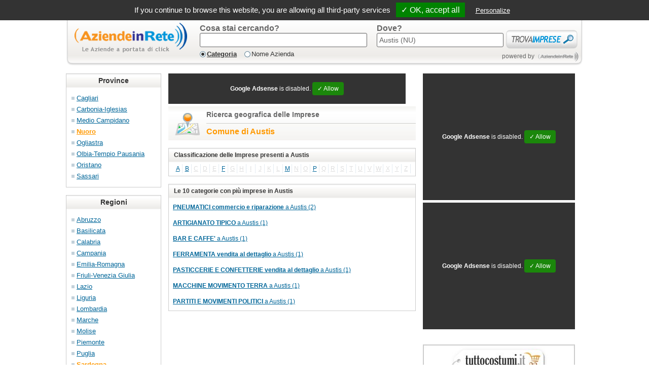

--- FILE ---
content_type: text/html; charset=utf-8
request_url: http://www.aziendeinrete.it/sardegna/nuoro/austis
body_size: 6107
content:

<!DOCTYPE html>
<html dir="ltr" lang="it">
<head><title>Aziende in rete - Austis (NU) - Elenco imprese per categoria</title>
<meta http-equiv="Content-Type" content="text/html; charset=utf-8">
<meta name="viewport" content="width=device-width, initial-scale=1.0">
<meta name="description" content="Aziende in rete: Elenco imprese per categoria nel comune di Austis (NU)" />
<meta name="keywords" content="Aziende in rete, Austis (NU), elenco imprese, categorie merceologiche" />
<meta name="robots" content="index">
<meta name="google-site-verification" content="fibDP4mdwm5z5IOVGBpVe6g8KiEO9qpG0yr1b62aucI" />
<base href="http://www.aziendeinrete.it/" />
<!-- Le HTML5 shim, for IE6-8 support of HTML5 elements -->
<!--[if lt IE 9]>
<script src="http://html5shim.googlecode.com/svn/trunk/html5.js"></script>
<![endif]-->
<style type="text/css">section{display:block}html{font-size:100%;-webkit-text-size-adjust:100%;-ms-text-size-adjust:100%}img{max-width:100%;vertical-align:middle;border:0;-ms-interpolation-mode:bicubic}input{margin:0;font-size:100%;vertical-align:middle}input{*overflow:visible;line-height:normal}input::-moz-focus-inner{padding:0;border:0}input[type=&quot;submit&quot;]{-webkit-appearance:button}body{margin:0;font-family:&quot;Trebuchet MS&quot;,Geneva,Arial,Helvetica,sans-serif;font-size:13px;line-height:18px;color:#333;background-color:#fff}a{color:#08c;text-decoration:none}.row{margin-left:-4px;*zoom:1}.row:before,.row:after{display:table;content:&quot;&quot;}.row:after{clear:both}[class*=&quot;span&quot;]{float:left;margin-left:4px}.container{width:1020px}.span12{width:764px}.span8{width:508px}.span5{width:316px}.span3{width:188px}.container{margin-right:auto;margin-left:auto;*zoom:1}.container:before,.container:after{display:table;content:&quot;&quot;}.container:after{clear:both}p{margin:0 0 9px;font-family:&quot;Trebuchet MS&quot;,Geneva,Arial,Helvetica,sans-serif;font-size:13px;line-height:18px}h1,h2,h3,h5{margin:0;font-family:inherit;font-weight:700;color:inherit;text-rendering:optimizelegibility}h1{font-size:30px;line-height:36px}h2{font-size:24px;line-height:36px}h3{font-size:18px;line-height:27px}h5{line-height:18px}h5{font-size:12px}ul{padding:0;margin:0 0 9px 25px}ul ul{margin-bottom:0}ul{list-style:disc}li{line-height:18px}strong{font-weight:700}form{margin:0 0 18px}input{font-size:13px;font-weight:400;line-height:18px}input{font-family:&quot;Trebuchet MS&quot;,Geneva,Arial,Helvetica,sans-serif}input{display:inline-block;width:210px;height:18px;padding:4px;margin-bottom:9px;font-size:13px;line-height:18px;color:#555;background-color:#fff;border:1px solid #ccc;-webkit-border-radius:3px;-moz-border-radius:3px;border-radius:3px}input[type=&quot;submit&quot;]{width:auto;height:auto}input[type=&quot;hidden&quot;]{display:none}input{-webkit-box-shadow:inset 0 1px 1px rgba(0,0,0,.075);-moz-box-shadow:inset 0 1px 1px rgba(0,0,0,.075);box-shadow:inset 0 1px 1px rgba(0,0,0,.075)}input{margin-left:0}:-moz-placeholder{color:#999}::-webkit-input-placeholder{color:#999}.span8{width:488px;padding:0 10px}body,p,h1,h2,h3,h5,input{font-family:Arial, Helvetica, sans-serif}h1{font-size:18px;margin-bottom:10px;line-height:23px}h2{font-size:16px;margin-bottom:10px;line-height:23px}a{color:#006699;text-decoration:underline}section#top{text-align:center}section#top h1{background-color:#C5C6CB;font-size:10px;font-weight:normal;height:14px;line-height:14px;margin:0;padding:0}div.logo{width:225px;float:left;margin-top:20px;padding:0;padding-left:15px;text-align:center}div#trovaimprese{clear:both;display:block;height:106px;margin:0;margin-bottom:15px;margin-top:10px;padding:0}div#trovaimprese_content{background-position:center center;background-repeat:no-repeat;height:106px}div#trovaimprese_content ul{list-style-type:none;position:relative;height:50px;margin:0;margin-left:20px;margin-right:0;padding:0;top:23px;width:755px}div#trovaimprese_content ul li{float:left;height:50px;margin-right:5px;position:relative}div#trovaimprese_content ul li span{color:#666;display:block;font-size:16px;font-weight:bold}div#trovaimprese_content ul li input{border:1px solid #666;color:#666;font-size:14px}div#trovaimprese_content ul li.cosa{width:340px}div#trovaimprese_content ul li.cosa input{width:320px}div#trovaimprese_content ul li.cosa ul{float:left;height:20px;list-style-image:none;margin:0;padding:0;position:relative;top:-5px;width:330px}div#trovaimprese_content ul li.cosa ul li{background-position:0 center;background-repeat:no-repeat;color:#333333;float:left;height:20px;line-height:20px;margin-right:15px;padding-left:14px;position:relative}div#trovaimprese_content ul li.cosa ul li.checked{font-weight:bolder;text-decoration:underline}div#trovaimprese_content ul li.dove{width:250px}div#trovaimprese_content ul li.dove input{width:240px}div#trovaimprese_content ul li.trova{line-height:50px;width:141px}div#trovaimprese_content ul li.trova input[type=submit]{background-position:center 12px;background-repeat:no-repeat;background-color:transparent;border:none !important;box-shadow:none !important;float:left;height:50px;outline:none;text-indent:-999;width:141px}div#trovaimprese_engine{float:left;height:23px;left:620px;position:relative;top:26px;width:160px}div#trovaimprese_engine span{color:#666;float:left;font-size:12px;height:23px;line-height:23px;margin-right:5px}div#trovaimprese_engine a{background-repeat:no-repeat;background-position:center center;float:left;height:23px;width:85px}div#trovaimprese_mask{background-color:#ffffff;display:none;height:106px;left:0;position:absolute;top:0;width:823px;z-index:200}div#benvenuto{padding-bottom:5px;margin-bottom:10px;border-bottom:1px solid #CCC}div#italia{text-align:center;margin-bottom:20px}div#italia h3{font-size:15px;margin-bottom:10px}div.geo-block{border:1px solid #CCC;margin-bottom:15px}div.geo-block h5{background-image:url('[data-uri]');background-repeat:repeat-x;color:#333;font-size:14px;height:27px;line-height:27px;text-align:center}div.geo-block ul{list-style:none;margin:0 0 0 10px;padding-bottom:10px;padding-top:10px}div.geo-block ul li{background:url('[data-uri]') left center no-repeat;padding-left:10px;line-height:22px}div.geo-block ul li a{font-weight:normal}div.adsense-demo{background-color:#E1E6EC;margin-bottom:10px;text-align:center;vertical-align:middle}</style>
<script type="text/javascript">
	var settings = {"site_id":"1003","site_name":"Aziende in Rete","site_owner":"MiaImpresa Srl","site_home":"http:\/\/www.aziendeinrete.it\/","page_url":"http:\/\/www.aziendeinrete.it\/sardegna\/nuoro\/austis","page_route":"page\/geo_city","lang":"it","languages":{"code":"it","direction":"ltr","date_format_short":"d\/m\/Y","date_format_long":"l d F Y","time_format":"H:i:s","decimal_point":",","thousand_point":".","text_home":"Home","text_yes":"Si","text_no":"No","text_none":" --- Nessuno --- ","text_select":" --- Seleziona --- ","text_all_zones":"Tutte le zone","text_pagination":"Risultati {start}-{end} di {total} ({pages} Pagine)","text_separator":" &raquo; ","text_breadcrumb_separator":">>","text_state":"<strong>%s<\/strong> in %s (%s)","text_zone":"<strong>%s<\/strong> nella provincia di %s (%s)","text_city":"<strong>%s<\/strong> a %s (%s)","button_back":"Indietro","button_continue":"Continua","button_delete":"Cancella","button_download":"Download","button_edit":"Modifica","button_update":"Aggiorna","button_remove":"Rimuovi","button_search":"Cerca","button_view":"Visualizza","error_upload_1":"Attenzione: il file caricato eccede la direttiva in php.ini!","error_upload_2":"Attenzione: il file caricato eccede la direttiva MAX_FILE_SIZE specificata nel modulo HTML!","error_upload_3":"Attenzione: Il file caricato e' caricato solo parzialmente!","error_upload_4":"Attenzione: Nessun file e' stato caricato!","error_upload_6":"Attenzione: Manca una cartella temporanea!","error_upload_7":"Attenzione: Impossibile scrivere il file su disco!","error_upload_8":"Attenzione: upload di file fermato per estensione!","error_upload_999":"Attenzione: nessun codice di errore disponibile!","heading_title":"","heading_title_state":"Classificazione delle Imprese presenti in %s","heading_title_zone":"Classificazione delle Imprese presenti nella provincia di %s","heading_title_city":"Classificazione delle Imprese presenti a %s","text_powered":"Tutti i diritti riservati, vietata la riproduzione anche parziale dei contenuti.%s non &egrave; responsabile dei contenuti dei siti linkati.<br\/>Copyright <a href=\"http:\/\/www.miaimpresa.it\">MiaImpresa Srl<\/a> &copy; 2009 - %s<br\/>Versione %s"},"google_analytics":"UA-23037846-1"};
</script>
</head>
<body>
   <section id="top">    <!-- Start Module SEO Meta Tag (seo.22) --><!-- Datetime: 2026-01-19 13:47:58 --><!-- Render Time: 0.00121 --><h1>Ricerca imprese per categoria nel comune di Austis (NU)</h1>
<!-- End Module SEO Meta Tag (seo.22) -->   </section>
	 <div class="container">
		 <section id="content-top">    <!-- Start Module Trova Imprese (trova_imprese.21) --><!-- Datetime: 2026-01-19 13:47:58 --><!-- Render Time: 0.00083 --><div id="trovaimprese">
  <form name="trovaimprese" method="POST" action="http://www.aziendeinrete.it/index.php?route=module/trova_imprese/search&amp;1">
    <input type="hidden" name="search_type_id" value="1" />
    <input type="hidden" name="category_id" value="0" />
    <input type="hidden" name="path" value="" />
    <input type="hidden" name="geo_id" value="7305" />
    <input type="hidden" name="geo_type_code" value="city" />
    <input type="hidden" name="geo_path" value="20_111_7305" />
    <div id="trovaimprese_content">
   	  <div class="logo">
	      <a href="http://www.aziendeinrete.it/"><img src="http://www.aziendeinrete.it/image/data/portali/1003_LT1.png" width="224" height="62" alt="Aziende in Rete - logo" title="Aziende in Rete"></a>
      </div>
      <div id="trovaimprese_tooltip"></div>
      <div id="trovaimprese_mask"></div>
			      <ul class="span12">
        <li class="cosa span3">
          <span>Cosa stai cercando?</span>
          <input type="text" name="q" title="Es. Hotel, Ristorante, Scuola" value="" />
          <ul id="cosa_filtro">
            <li class="checked">Categoria</li>
            <li >Nome Azienda</li>
          </ul>
        </li>
        <li class="dove span3">
          <span>Dove?</span>
          <input type="text" name="d" title="Es. Milano, Roma, Firenze" value="Austis (NU)" />
        </li>
        <li class="trova">
          <input type="submit" name="search" value="" />
        </li>
      </ul>
			      <div id="trovaimprese_engine">
        <span>powered by</span><a class="AziendeInRete" href="http://www.aziendeinrete.it" title="powered by Aziende In Rete"></a>
      </div>
    </div>
  </form>
</div><!-- End Module Trova Imprese (trova_imprese.21) -->   </section>
		 <div class="row">
        <div class="span3"><div id="column-left">
    <!-- Start Module Aziende in Rete - Provincia (geo.13) --><!-- Datetime: 2026-01-19 13:47:58 --><!-- Render Time: 0.01052 --><!-- Inizio Modulo Navigazione Geografica per Provincia -->
<div id="geo-provincia" class="geo-block">
	<h5>Province</h5>
	<ul>
			<li>
				<a href="http://www.aziendeinrete.it/sardegna/cagliari">Cagliari</a>
				</li>
			<li>
				<a href="http://www.aziendeinrete.it/sardegna/carbonia-iglesias">Carbonia-Iglesias</a>
				</li>
			<li>
				<a href="http://www.aziendeinrete.it/sardegna/medio-campidano">Medio Campidano</a>
				</li>
			<li>
				<a class="active" href="http://www.aziendeinrete.it/sardegna/nuoro">Nuoro</a>
				</li>
			<li>
				<a href="http://www.aziendeinrete.it/sardegna/ogliastra">Ogliastra</a>
				</li>
			<li>
				<a href="http://www.aziendeinrete.it/sardegna/olbia-tempio-pausania">Olbia-Tempio Pausania</a>
				</li>
			<li>
				<a href="http://www.aziendeinrete.it/sardegna/oristano">Oristano</a>
				</li>
			<li>
				<a href="http://www.aziendeinrete.it/sardegna/sassari">Sassari</a>
				</li>
		</ul>
</div>
<!-- Fine Modulo Navigazione Geografica per Provincia --><!-- End Module Aziende in Rete - Provincia (geo.13) -->    <!-- Start Module Aziende in Rete - Regione (geo.12) --><!-- Datetime: 2026-01-19 13:47:58 --><!-- Render Time: 0.01357 --><!-- Inizio Modulo Navigazione Geografica per Regione -->
<div id="geo-regione" class="geo-block">
	<h5>Regioni</h5>
	<ul>
			<li>
				<a href="http://www.aziendeinrete.it/abruzzo">Abruzzo</a>
				</li>
			<li>
				<a href="http://www.aziendeinrete.it/basilicata">Basilicata</a>
				</li>
			<li>
				<a href="http://www.aziendeinrete.it/calabria">Calabria</a>
				</li>
			<li>
				<a href="http://www.aziendeinrete.it/campania">Campania</a>
				</li>
			<li>
				<a href="http://www.aziendeinrete.it/emilia-romagna">Emilia-Romagna</a>
				</li>
			<li>
				<a href="http://www.aziendeinrete.it/friuli-venezia-giulia">Friuli-Venezia Giulia</a>
				</li>
			<li>
				<a href="http://www.aziendeinrete.it/lazio">Lazio</a>
				</li>
			<li>
				<a href="http://www.aziendeinrete.it/liguria">Liguria</a>
				</li>
			<li>
				<a href="http://www.aziendeinrete.it/lombardia">Lombardia</a>
				</li>
			<li>
				<a href="http://www.aziendeinrete.it/marche">Marche</a>
				</li>
			<li>
				<a href="http://www.aziendeinrete.it/molise">Molise</a>
				</li>
			<li>
				<a href="http://www.aziendeinrete.it/piemonte">Piemonte</a>
				</li>
			<li>
				<a href="http://www.aziendeinrete.it/puglia">Puglia</a>
				</li>
			<li>
				<a class="active" href="http://www.aziendeinrete.it/sardegna">Sardegna</a>
				</li>
			<li>
				<a href="http://www.aziendeinrete.it/sicilia">Sicilia</a>
				</li>
			<li>
				<a href="http://www.aziendeinrete.it/toscana">Toscana</a>
				</li>
			<li>
				<a href="http://www.aziendeinrete.it/trentino-alto-adige">Trentino-Alto Adige</a>
				</li>
			<li>
				<a href="http://www.aziendeinrete.it/umbria">Umbria</a>
				</li>
			<li>
				<a href="http://www.aziendeinrete.it/valle-d-aosta">Valle d'Aosta</a>
				</li>
			<li>
				<a href="http://www.aziendeinrete.it/veneto">Veneto</a>
				</li>
		</ul>
</div>
<!-- Fine Modulo Navigazione Geografica per Regione --><!-- End Module Aziende in Rete - Regione (geo.12) -->  </div>
 
</div>
        <div class="span8">    <!-- Start Module Banner 468x60 (adsense.10) --><!-- Datetime: 2026-01-19 13:47:58 --><!-- Render Time: 0.0014 --><script async src="http://pagead2.googlesyndication.com/pagead/js/adsbygoogle.js"></script>
<div class="adsense-block">
	<ins class="adsense adsbygoogle"
			 style="display:inline-block;width:468px;height:60px"
			 data-ad-client="pub-8146345735036109"
			 data-ad-slot="3599259522">
	</ins>
</div>
<script>
	(adsbygoogle = window.adsbygoogle || []).push({});
</script>
<!-- End Module Banner 468x60 (adsense.10) -->    <!-- Start Module Aziende in Rete  - Comune (geo_banner.17) --><!-- Datetime: 2026-01-19 13:47:58 --><!-- Render Time: 0.00085 --><div id="geo-testata">
   <h2>Ricerca geografica delle Imprese</h2>
   <h3>Comune di Austis</h3>   
</div><!-- End Module Aziende in Rete  - Comune (geo_banner.17) -->    <!-- Start Module Classificazione Categorie (geo_category_classification.19) --><!-- Datetime: 2026-01-19 13:47:58 --><!-- Render Time: 0.01904 --><div id="geo-categoria-classificazione" class="geo-block-center">
   <h5>Classificazione delle Imprese presenti a Austis</h5>
   <ul>
                 <li><a href="http://www.aziendeinrete.it/sardegna/nuoro/austis/A">A</a></li>
                       <li><a href="http://www.aziendeinrete.it/sardegna/nuoro/austis/B">B</a></li>
                       <li><a class="empty">C</a></li>
                       <li><a class="empty">D</a></li>
                       <li><a class="empty">E</a></li>
                       <li><a href="http://www.aziendeinrete.it/sardegna/nuoro/austis/F">F</a></li>
                       <li><a class="empty">G</a></li>
                       <li><a class="empty">H</a></li>
                       <li><a class="empty">I</a></li>
                       <li><a class="empty">J</a></li>
                       <li><a class="empty">K</a></li>
                       <li><a class="empty">L</a></li>
                       <li><a href="http://www.aziendeinrete.it/sardegna/nuoro/austis/M">M</a></li>
                       <li><a class="empty">N</a></li>
                       <li><a class="empty">O</a></li>
                       <li><a href="http://www.aziendeinrete.it/sardegna/nuoro/austis/P">P</a></li>
                       <li><a class="empty">Q</a></li>
                       <li><a class="empty">R</a></li>
                       <li><a class="empty">S</a></li>
                       <li><a class="empty">T</a></li>
                       <li><a class="empty">U</a></li>
                       <li><a class="empty">V</a></li>
                       <li><a class="empty">W</a></li>
                       <li><a class="empty">X</a></li>
                       <li><a class="empty">Y</a></li>
                       <li><a class="empty">Z</a></li>
              </ul>
</div>
<!-- End Module Classificazione Categorie (geo_category_classification.19) -->    <!-- Start Module Aziende in Rete - Top 10 Categorie (category_geo.28) --><!-- Datetime: 2026-01-19 13:47:58 --><!-- Render Time: 0.07139 --><!-- Inizio Modulo Categorie Geografico -->
<div id="geo-categoria-top" class="geo-block-center">
  <h5>Le 10 categorie con pi&ugrave; imprese in Austis</h5>
  <ul>
        <li><a href="http://www.aziendeinrete.it/sardegna/nuoro/austis/pneumatici-commercio-e-riparazione.html"><strong>PNEUMATICI commercio e riparazione</strong> a Austis (2)</a></li>
        <li><a href="http://www.aziendeinrete.it/sardegna/nuoro/austis/artigianato-tipico.html"><strong>ARTIGIANATO TIPICO</strong> a Austis (1)</a></li>
        <li><a href="http://www.aziendeinrete.it/sardegna/nuoro/austis/bar-e-caffe.html"><strong>BAR E CAFFE'</strong> a Austis (1)</a></li>
        <li><a href="http://www.aziendeinrete.it/sardegna/nuoro/austis/ferramenta-vendita-al-dettaglio.html"><strong>FERRAMENTA vendita al dettaglio</strong> a Austis (1)</a></li>
        <li><a href="http://www.aziendeinrete.it/sardegna/nuoro/austis/pasticcerie-e-confetterie-vendita-al-dettaglio.html"><strong>PASTICCERIE E CONFETTERIE vendita al dettaglio</strong> a Austis (1)</a></li>
        <li><a href="http://www.aziendeinrete.it/sardegna/nuoro/austis/macchine-movimento-terra.html"><strong>MACCHINE MOVIMENTO TERRA</strong> a Austis (1)</a></li>
        <li><a href="http://www.aziendeinrete.it/sardegna/nuoro/austis/partiti-e-movimenti-politici.html"><strong>PARTITI E MOVIMENTI POLITICI</strong> a Austis (1)</a></li>
      </ul>
</div>
<!-- Fine Modulo Categorie Geografico --><!-- End Module Aziende in Rete - Top 10 Categorie (category_geo.28) -->    </div>
        <div class="span5"><div id="column-right">
    <!-- Start Module Banner 300x250 Grafico (adsense.8) --><!-- Datetime: 2026-01-19 13:47:58 --><!-- Render Time: 0.00084 --><script async src="http://pagead2.googlesyndication.com/pagead/js/adsbygoogle.js"></script>
<div class="adsense-block">
	<ins class="adsense adsbygoogle"
			 style="display:inline-block;width:300px;height:250px"
			 data-ad-client="pub-8146345735036109"
			 data-ad-slot="8476738042">
	</ins>
</div>
<script>
	(adsbygoogle = window.adsbygoogle || []).push({});
</script>
<!-- End Module Banner 300x250 Grafico (adsense.8) -->    <!-- Start Module Banner 300x250 (adsense.7) --><!-- Datetime: 2026-01-19 13:47:58 --><!-- Render Time: 0.00076 --><script async src="http://pagead2.googlesyndication.com/pagead/js/adsbygoogle.js"></script>
<div class="adsense-block">
	<ins class="adsense adsbygoogle"
			 style="display:inline-block;width:300px;height:250px"
			 data-ad-client="pub-8146345735036109"
			 data-ad-slot="4838244970">
	</ins>
</div>
<script>
	(adsbygoogle = window.adsbygoogle || []).push({});
</script>
<!-- End Module Banner 300x250 (adsense.7) -->    <!-- Start Module Tuttocostumi 300x300 (banner.11) --><!-- Datetime: 2026-01-19 13:47:58 --><!-- Render Time: 0.00108 --><div id="banner0" class="banner">
      <div><a href="http://www.tuttocostumi.it/index.php?route=product/category&amp;path=183"><img src="http://www.aziendeinrete.it/image/cache/data/banner/banner-standard-300x250-300x300.jpg" alt="Negozio Costumi in Maschera" title="Negozio Costumi in Maschera" /></a></div>
    </div>
<!-- End Module Tuttocostumi 300x300 (banner.11) -->  </div>
</div>
		 </div>
     <section id="content-bottom"></section>
		 <footer><div id="Footer">
  <p>Aziende in Rete &egrave; un progetto di <a href="http://www.miaimpresa.it">MiaImpresa S.r.l.</a> - p.iva 05911000486</p>
    <p style="margin-top:5px;"><a style="cursor:pointer;" id="tarteaucitronManager" onclick="tarteaucitron.userInterface.openPanel();">Cookies Policy</a> | <a style="cursor:pointer;" href="https://www.sosip.it">Qual'&egrave; il mio IP?</a></p>
</div>
<link rel="stylesheet" href="resource/css-1003-footer-bc219af26cb629f426193a36de6e2099.css" />
<script type="text/javascript">
  function downloadJSAtOnload() {
    var js = document.createElement("script");
    js.src = "resource/js-1003-footer-e230d5f9abc2624683afa57f7548fcf9.js";
    document.body.appendChild(js);
  }

  // Check for browser support of event handling capability
  if (window.addEventListener) {
      window.addEventListener("load", downloadJSAtOnload, false);
  } else if (window.attachEvent) {
      window.attachEvent("onload", downloadJSAtOnload);
  } else {
      window.onload = downloadJSAtOnload;
  }
</script></footer>
	 </div>
   <section id="bottom"></section>
</body>
</html>

--- FILE ---
content_type: text/html; charset=utf-8
request_url: https://www.google.com/recaptcha/api2/aframe
body_size: 266
content:
<!DOCTYPE HTML><html><head><meta http-equiv="content-type" content="text/html; charset=UTF-8"></head><body><script nonce="BcjSAlf0tuKFgoky0A0nJQ">/** Anti-fraud and anti-abuse applications only. See google.com/recaptcha */ try{var clients={'sodar':'https://pagead2.googlesyndication.com/pagead/sodar?'};window.addEventListener("message",function(a){try{if(a.source===window.parent){var b=JSON.parse(a.data);var c=clients[b['id']];if(c){var d=document.createElement('img');d.src=c+b['params']+'&rc='+(localStorage.getItem("rc::a")?sessionStorage.getItem("rc::b"):"");window.document.body.appendChild(d);sessionStorage.setItem("rc::e",parseInt(sessionStorage.getItem("rc::e")||0)+1);localStorage.setItem("rc::h",'1768826879825');}}}catch(b){}});window.parent.postMessage("_grecaptcha_ready", "*");}catch(b){}</script></body></html>

--- FILE ---
content_type: text/css;charset=UTF-8
request_url: http://www.aziendeinrete.it/resource/css-1003-footer-bc219af26cb629f426193a36de6e2099.css
body_size: 40196
content:
/*cached at 2026-01-19 13:47:58:000000 *//* This beautiful CSS-File has been crafted with LESS (lesscss.org) and compiled by simpLESS (wearekiss.com/simpless) *//*! * Bootstrap v2.0.3 * * Copyright 2012 Twitter, Inc * Licensed under the Apache License v2.0 * http://www.apache.org/licenses/LICENSE-2.0 * * Designed and built with all the love in the world @twitter by @mdo and @fat. */article,aside,details,figcaption,figure,footer,header,hgroup,nav,section{display:block}audio,canvas,video{display:inline-block;*display:inline;*zoom:1}audio:not([controls]){display:none}html{font-size:100%;-webkit-text-size-adjust:100%;-ms-text-size-adjust:100%}a:focus{outline:thin dotted #333;outline:5px auto -webkit-focus-ring-color;outline-offset:-2px}a:hover,a:active{outline:0}sub,sup{position:relative;font-size:75%;line-height:0;vertical-align:baseline}sup{top:-.5em}sub{bottom:-.25em}img{max-width:100%;vertical-align:middle;border:0;-ms-interpolation-mode:bicubic}button,input,select,textarea{margin:0;font-size:100%;vertical-align:middle}button,input{*overflow:visible;line-height:normal}button::-moz-focus-inner,input::-moz-focus-inner{padding:0;border:0}button,input[type="button"],input[type="reset"],input[type="submit"]{cursor:pointer;-webkit-appearance:button}input[type="search"]{-webkit-box-sizing:content-box;-moz-box-sizing:content-box;box-sizing:content-box;-webkit-appearance:textfield}input[type="search"]::-webkit-search-decoration,input[type="search"]::-webkit-search-cancel-button{-webkit-appearance:none}textarea{overflow:auto;vertical-align:top}.clearfix{*zoom:1}.clearfix:before,.clearfix:after{display:table;content:""}.clearfix:after{clear:both}.hide-text{font:0/0 a;color:transparent;text-shadow:none;background-color:transparent;border:0}.input-block-level{display:block;width:100%;min-height:28px;-webkit-box-sizing:border-box;-moz-box-sizing:border-box;-ms-box-sizing:border-box;box-sizing:border-box}body{margin:0;font-family:"Trebuchet MS",Geneva,Arial,Helvetica,sans-serif;font-size:13px;line-height:18px;color:#333;background-color:#fff}a{color:#08c;text-decoration:none}a:hover{color:#005580;text-decoration:underline}.row{margin-left:-4px;*zoom:1}.row:before,.row:after{display:table;content:""}.row:after{clear:both}[class*="span"]{float:left;margin-left:4px}.container,.navbar-fixed-top .container,.navbar-fixed-bottom .container{width:1020px}.span16{width:1020px}.span15{width:956px}.span14{width:892px}.span13{width:828px}.span12{width:764px}.span11{width:700px}.span10{width:636px}.span9{width:572px}.span8{width:508px}.span7{width:444px}.span6{width:380px}.span5{width:316px}.span4{width:252px}.span3{width:188px}.span2{width:124px}.span1{width:60px}.offset16{margin-left:1028px}.offset15{margin-left:964px}.offset14{margin-left:900px}.offset13{margin-left:836px}.offset12{margin-left:772px}.offset11{margin-left:708px}.offset10{margin-left:644px}.offset9{margin-left:580px}.offset8{margin-left:516px}.offset7{margin-left:452px}.offset6{margin-left:388px}.offset5{margin-left:324px}.offset4{margin-left:260px}.offset3{margin-left:196px}.offset2{margin-left:132px}.offset1{margin-left:68px}.row-fluid{width:100%;*zoom:1}.row-fluid:before,.row-fluid:after{display:table;content:""}.row-fluid:after{clear:both}.row-fluid [class*="span"]{display:block;width:100%;min-height:28px;-webkit-box-sizing:border-box;-moz-box-sizing:border-box;-ms-box-sizing:border-box;box-sizing:border-box;float:left;margin-left:2.127659574%;*margin-left:2.078639966156863%}.row-fluid [class*="span"]:first-child{margin-left:0}.row-fluid .span16{width:134.042553178%;*width:133.99353357015684%}.row-fluid .span15{width:125.531914881%;*width:125.48289527315687%}.row-fluid .span14{width:117.02127658399999%;*width:116.97225697615686%}.row-fluid .span13{width:108.510638287%;*width:108.46161867915687%}.row-fluid .span12{width:99.99999998999999%;*width:99.95098038215686%}.row-fluid .span11{width:91.489361693%;*width:91.44034208515687%}.row-fluid .span10{width:82.97872339599999%;*width:82.92970378815686%}.row-fluid .span9{width:74.468085099%;*width:74.41906549115687%}.row-fluid .span8{width:65.95744680199999%;*width:65.90842719415686%}.row-fluid .span7{width:57.446808505%;*width:57.397788897156865%}.row-fluid .span6{width:48.93617020799999%;*width:48.88715060015686%}.row-fluid .span5{width:40.425531911%;*width:40.376512303156865%}.row-fluid .span4{width:31.914893614%;*width:31.86587400615686%}.row-fluid .span3{width:23.404255317%;*width:23.35523570915686%}.row-fluid .span2{width:14.89361702%;*width:14.844597412156864%}.row-fluid .span1{width:6.382978723%;*width:6.333959115156863%}.container{margin-right:auto;margin-left:auto;*zoom:1}.container:before,.container:after{display:table;content:""}.container:after{clear:both}.container-fluid{padding-right:4px;padding-left:4px;*zoom:1}.container-fluid:before,.container-fluid:after{display:table;content:""}.container-fluid:after{clear:both}p{margin:0 0 9px;font-family:"Trebuchet MS",Geneva,Arial,Helvetica,sans-serif;font-size:13px;line-height:18px}p small{font-size:11px;color:#999}.lead{margin-bottom:18px;font-size:20px;font-weight:200;line-height:27px}h1,h2,h3,h4,h5,h6{margin:0;font-family:inherit;font-weight:700;color:inherit;text-rendering:optimizelegibility}h1 small,h2 small,h3 small,h4 small,h5 small,h6 small{font-weight:400;color:#999}h1{font-size:30px;line-height:36px}h1 small{font-size:18px}h2{font-size:24px;line-height:36px}h2 small{font-size:18px}h3{font-size:18px;line-height:27px}h3 small{font-size:14px}h4,h5,h6{line-height:18px}h4{font-size:14px}h4 small{font-size:12px}h5{font-size:12px}h6{font-size:11px;color:#999;text-transform:uppercase}.page-header{padding-bottom:17px;margin:18px 0;border-bottom:1px solid #eee}.page-header h1{line-height:1}ul,ol{padding:0;margin:0 0 9px 25px}ul ul,ul ol,ol ol,ol ul{margin-bottom:0}ul{list-style:disc}ol{list-style:decimal}li{line-height:18px}ul.unstyled,ol.unstyled{margin-left:0;list-style:none}dl{margin-bottom:18px}dt,dd{line-height:18px}dt{font-weight:700;line-height:17px}dd{margin-left:9px}.dl-horizontal dt{float:left;width:120px;clear:left;text-align:right;overflow:hidden;text-overflow:ellipsis;white-space:nowrap}.dl-horizontal dd{margin-left:130px}hr{margin:18px 0;border:0;border-top:1px solid #eee;border-bottom:1px solid #fff}strong{font-weight:700}em{font-style:italic}.muted{color:#999}abbr[title]{cursor:help;border-bottom:1px dotted #ddd}abbr.initialism{font-size:90%;text-transform:uppercase}blockquote{padding:0 0 0 15px;margin:0 0 18px;border-left:5px solid #eee}blockquote p{margin-bottom:0;font-size:16px;font-weight:300;line-height:22.5px}blockquote small{display:block;line-height:18px;color:#999}blockquote small:before{content:'\2014 \00A0'}blockquote.pull-right{float:right;padding-right:15px;padding-left:0;border-right:5px solid #eee;border-left:0}blockquote.pull-right p,blockquote.pull-right small{text-align:right}q:before,q:after,blockquote:before,blockquote:after{content:""}address{display:block;margin-bottom:18px;font-style:normal;line-height:18px}small{font-size:100%}cite{font-style:normal}code,pre{padding:0 3px 2px;font-family:Menlo,Monaco,Consolas,"Courier New",monospace;font-size:12px;color:#333;-webkit-border-radius:3px;-moz-border-radius:3px;border-radius:3px}code{padding:2px 4px;color:#d14;background-color:#f7f7f9;border:1px solid #e1e1e8}pre{display:block;padding:8.5px;margin:0 0 9px;font-size:12.025px;line-height:18px;word-break:break-all;word-wrap:break-word;white-space:pre;white-space:pre-wrap;background-color:#f5f5f5;border:1px solid #ccc;border:1px solid rgba(0,0,0,.15);-webkit-border-radius:4px;-moz-border-radius:4px;border-radius:4px}pre.prettyprint{margin-bottom:18px}pre code{padding:0;color:inherit;background-color:transparent;border:0}.pre-scrollable{max-height:340px;overflow-y:scroll}form{margin:0 0 18px}fieldset{padding:0;margin:0;border:0}legend{display:block;width:100%;padding:0;margin-bottom:27px;font-size:19.5px;line-height:36px;color:#333;border:0;border-bottom:1px solid #eee}legend small{font-size:13.5px;color:#999}label,input,button,select,textarea{font-size:13px;font-weight:400;line-height:18px}input,button,select,textarea{font-family:"Trebuchet MS",Geneva,Arial,Helvetica,sans-serif}label{display:block;margin-bottom:5px;color:#333}input,textarea,select,.uneditable-input{display:inline-block;width:210px;height:18px;padding:4px;margin-bottom:9px;font-size:13px;line-height:18px;color:#555;background-color:#fff;border:1px solid #ccc;-webkit-border-radius:3px;-moz-border-radius:3px;border-radius:3px}.uneditable-textarea{width:auto;height:auto}label input,label textarea,label select{display:block}input[type="image"],input[type="checkbox"],input[type="radio"]{width:auto;height:auto;padding:0;margin:3px 0;*margin-top:0;line-height:normal;cursor:pointer;background-color:transparent;border:0 \9;-webkit-border-radius:0;-moz-border-radius:0;border-radius:0}input[type="image"]{border:0}input[type="file"]{width:auto;padding:initial;line-height:initial;background-color:#fff;background-color:initial;border:initial;-webkit-box-shadow:none;-moz-box-shadow:none;box-shadow:none}input[type="button"],input[type="reset"],input[type="submit"]{width:auto;height:auto}select,input[type="file"]{height:28px;*margin-top:4px;line-height:28px}input[type="file"]{line-height:18px \9}select{width:220px;background-color:#fff}select[multiple],select[size]{height:auto}input[type="image"]{-webkit-box-shadow:none;-moz-box-shadow:none;box-shadow:none}textarea{height:auto}input[type="hidden"]{display:none}.radio,.checkbox{min-height:18px;padding-left:18px}.radio input[type="radio"],.checkbox input[type="checkbox"]{float:left;margin-left:-18px}.controls>.radio:first-child,.controls>.checkbox:first-child{padding-top:5px}.radio.inline,.checkbox.inline{display:inline-block;padding-top:5px;margin-bottom:0;vertical-align:middle}.radio.inline+.radio.inline,.checkbox.inline+.checkbox.inline{margin-left:10px}input,textarea{-webkit-box-shadow:inset 0 1px 1px rgba(0,0,0,.075);-moz-box-shadow:inset 0 1px 1px rgba(0,0,0,.075);box-shadow:inset 0 1px 1px rgba(0,0,0,.075);-webkit-transition:border linear .2s,box-shadow linear .2s;-moz-transition:border linear .2s,box-shadow linear .2s;-ms-transition:border linear .2s,box-shadow linear .2s;-o-transition:border linear .2s,box-shadow linear .2s;transition:border linear .2s,box-shadow linear .2s}input:focus,textarea:focus{border-color:rgba(82,168,236,.8);outline:0;outline:thin dotted \9;-webkit-box-shadow:inset 0 1px 1px rgba(0,0,0,.075),0 0 8px rgba(82,168,236,.6);-moz-box-shadow:inset 0 1px 1px rgba(0,0,0,.075),0 0 8px rgba(82,168,236,.6);box-shadow:inset 0 1px 1px rgba(0,0,0,.075),0 0 8px rgba(82,168,236,.6)}input[type="file"]:focus,input[type="radio"]:focus,input[type="checkbox"]:focus,select:focus{outline:thin dotted #333;outline:5px auto -webkit-focus-ring-color;outline-offset:-2px;-webkit-box-shadow:none;-moz-box-shadow:none;box-shadow:none}.input-mini{width:60px}.input-small{width:90px}.input-medium{width:150px}.input-large{width:210px}.input-xlarge{width:270px}.input-xxlarge{width:530px}input[class*="span"],select[class*="span"],textarea[class*="span"],.uneditable-input[class*="span"],.row-fluid input[class*="span"],.row-fluid select[class*="span"],.row-fluid textarea[class*="span"],.row-fluid .uneditable-input[class*="span"]{float:none;margin-left:0}input,textarea,.uneditable-input{margin-left:0}input.span16,textarea.span16,.uneditable-input.span16{width:1010px}input.span15,textarea.span15,.uneditable-input.span15{width:946px}input.span14,textarea.span14,.uneditable-input.span14{width:882px}input.span13,textarea.span13,.uneditable-input.span13{width:818px}input.span12,textarea.span12,.uneditable-input.span12{width:754px}input.span11,textarea.span11,.uneditable-input.span11{width:690px}input.span10,textarea.span10,.uneditable-input.span10{width:626px}input.span9,textarea.span9,.uneditable-input.span9{width:562px}input.span8,textarea.span8,.uneditable-input.span8{width:498px}input.span7,textarea.span7,.uneditable-input.span7{width:434px}input.span6,textarea.span6,.uneditable-input.span6{width:370px}input.span5,textarea.span5,.uneditable-input.span5{width:306px}input.span4,textarea.span4,.uneditable-input.span4{width:242px}input.span3,textarea.span3,.uneditable-input.span3{width:178px}input.span2,textarea.span2,.uneditable-input.span2{width:114px}input.span1,textarea.span1,.uneditable-input.span1{width:50px}input[disabled],select[disabled],textarea[disabled],input[readonly],select[readonly],textarea[readonly]{cursor:not-allowed;background-color:#eee;border-color:#ddd}input[type="radio"][disabled],input[type="checkbox"][disabled],input[type="radio"][readonly],input[type="checkbox"][readonly]{background-color:transparent}.control-group.warning>label,.control-group.warning .help-block,.control-group.warning .help-inline{color:#c09853}.control-group.warning input,.control-group.warning select,.control-group.warning textarea{color:#c09853;border-color:#c09853}.control-group.warning input:focus,.control-group.warning select:focus,.control-group.warning textarea:focus{border-color:#a47e3c;-webkit-box-shadow:0 0 6px #dbc59e;-moz-box-shadow:0 0 6px #dbc59e;box-shadow:0 0 6px #dbc59e}.control-group.warning .input-prepend .add-on,.control-group.warning .input-append .add-on{color:#c09853;background-color:#fcf8e3;border-color:#c09853}.control-group.error>label,.control-group.error .help-block,.control-group.error .help-inline{color:#b94a48}.control-group.error input,.control-group.error select,.control-group.error textarea{color:#b94a48;border-color:#b94a48}.control-group.error input:focus,.control-group.error select:focus,.control-group.error textarea:focus{border-color:#953b39;-webkit-box-shadow:0 0 6px #d59392;-moz-box-shadow:0 0 6px #d59392;box-shadow:0 0 6px #d59392}.control-group.error .input-prepend .add-on,.control-group.error .input-append .add-on{color:#b94a48;background-color:#f2dede;border-color:#b94a48}.control-group.success>label,.control-group.success .help-block,.control-group.success .help-inline{color:#468847}.control-group.success input,.control-group.success select,.control-group.success textarea{color:#468847;border-color:#468847}.control-group.success input:focus,.control-group.success select:focus,.control-group.success textarea:focus{border-color:#356635;-webkit-box-shadow:0 0 6px #7aba7b;-moz-box-shadow:0 0 6px #7aba7b;box-shadow:0 0 6px #7aba7b}.control-group.success .input-prepend .add-on,.control-group.success .input-append .add-on{color:#468847;background-color:#dff0d8;border-color:#468847}input:focus:required:invalid,textarea:focus:required:invalid,select:focus:required:invalid{color:#b94a48;border-color:#ee5f5b}input:focus:required:invalid:focus,textarea:focus:required:invalid:focus,select:focus:required:invalid:focus{border-color:#e9322d;-webkit-box-shadow:0 0 6px #f8b9b7;-moz-box-shadow:0 0 6px #f8b9b7;box-shadow:0 0 6px #f8b9b7}.form-actions{padding:17px 20px 18px;margin-top:18px;margin-bottom:18px;background-color:#f5f5f5;border-top:1px solid #ddd;*zoom:1}.form-actions:before,.form-actions:after{display:table;content:""}.form-actions:after{clear:both}.uneditable-input{overflow:hidden;white-space:nowrap;cursor:not-allowed;background-color:#fff;border-color:#eee;-webkit-box-shadow:inset 0 1px 2px rgba(0,0,0,.025);-moz-box-shadow:inset 0 1px 2px rgba(0,0,0,.025);box-shadow:inset 0 1px 2px rgba(0,0,0,.025)}:-moz-placeholder{color:#999}::-webkit-input-placeholder{color:#999}.help-block,.help-inline{color:#555}.help-block{display:block;margin-bottom:9px}.help-inline{display:inline-block;*display:inline;*zoom:1;vertical-align:middle;padding-left:5px}.input-prepend,.input-append{margin-bottom:5px}.input-prepend input,.input-append input,.input-prepend select,.input-append select,.input-prepend .uneditable-input,.input-append .uneditable-input{position:relative;margin-bottom:0;*margin-left:0;vertical-align:middle;-webkit-border-radius:0 3px 3px 0;-moz-border-radius:0 3px 3px 0;border-radius:0 3px 3px 0}.input-prepend input:focus,.input-append input:focus,.input-prepend select:focus,.input-append select:focus,.input-prepend .uneditable-input:focus,.input-append .uneditable-input:focus{z-index:2}.input-prepend .uneditable-input,.input-append .uneditable-input{border-left-color:#ccc}.input-prepend .add-on,.input-append .add-on{display:inline-block;width:auto;height:18px;min-width:16px;padding:4px 5px;font-weight:400;line-height:18px;text-align:center;text-shadow:0 1px 0 #fff;vertical-align:middle;background-color:#eee;border:1px solid #ccc}.input-prepend .add-on,.input-append .add-on,.input-prepend .btn,.input-append .btn{margin-left:-1px;-webkit-border-radius:0;-moz-border-radius:0;border-radius:0}.input-prepend .active,.input-append .active{background-color:#a9dba9;border-color:#46a546}.input-prepend .add-on,.input-prepend .btn{margin-right:-1px}.input-prepend .add-on:first-child,.input-prepend .btn:first-child{-webkit-border-radius:3px 0 0 3px;-moz-border-radius:3px 0 0 3px;border-radius:3px 0 0 3px}.input-append input,.input-append select,.input-append .uneditable-input{-webkit-border-radius:3px 0 0 3px;-moz-border-radius:3px 0 0 3px;border-radius:3px 0 0 3px}.input-append .uneditable-input{border-right-color:#ccc;border-left-color:#eee}.input-append .add-on:last-child,.input-append .btn:last-child{-webkit-border-radius:0 3px 3px 0;-moz-border-radius:0 3px 3px 0;border-radius:0 3px 3px 0}.input-prepend.input-append input,.input-prepend.input-append select,.input-prepend.input-append .uneditable-input{-webkit-border-radius:0;-moz-border-radius:0;border-radius:0}.input-prepend.input-append .add-on:first-child,.input-prepend.input-append .btn:first-child{margin-right:-1px;-webkit-border-radius:3px 0 0 3px;-moz-border-radius:3px 0 0 3px;border-radius:3px 0 0 3px}.input-prepend.input-append .add-on:last-child,.input-prepend.input-append .btn:last-child{margin-left:-1px;-webkit-border-radius:0 3px 3px 0;-moz-border-radius:0 3px 3px 0;border-radius:0 3px 3px 0}.search-query{padding-right:14px;padding-right:4px \9;padding-left:14px;padding-left:4px \9;margin-bottom:0;-webkit-border-radius:14px;-moz-border-radius:14px;border-radius:14px}.form-search input,.form-inline input,.form-horizontal input,.form-search textarea,.form-inline textarea,.form-horizontal textarea,.form-search select,.form-inline select,.form-horizontal select,.form-search .help-inline,.form-inline .help-inline,.form-horizontal .help-inline,.form-search .uneditable-input,.form-inline .uneditable-input,.form-horizontal .uneditable-input,.form-search .input-prepend,.form-inline .input-prepend,.form-horizontal .input-prepend,.form-search .input-append,.form-inline .input-append,.form-horizontal .input-append{display:inline-block;*display:inline;*zoom:1;margin-bottom:0}.form-search .hide,.form-inline .hide,.form-horizontal .hide{display:none}.form-search label,.form-inline label{display:inline-block}.form-search .input-append,.form-inline .input-append,.form-search .input-prepend,.form-inline .input-prepend{margin-bottom:0}.form-search .radio,.form-search .checkbox,.form-inline .radio,.form-inline .checkbox{padding-left:0;margin-bottom:0;vertical-align:middle}.form-search .radio input[type="radio"],.form-search .checkbox input[type="checkbox"],.form-inline .radio input[type="radio"],.form-inline .checkbox input[type="checkbox"]{float:left;margin-right:3px;margin-left:0}.control-group{margin-bottom:9px}legend+.control-group{margin-top:18px;-webkit-margin-top-collapse:separate}.form-horizontal .control-group{margin-bottom:18px;*zoom:1}.form-horizontal .control-group:before,.form-horizontal .control-group:after{display:table;content:""}.form-horizontal .control-group:after{clear:both}.form-horizontal .control-label{float:left;width:140px;padding-top:5px;text-align:right}.form-horizontal .controls{*display:inline-block;*padding-left:20px;margin-left:160px;*margin-left:0}.form-horizontal .controls:first-child{*padding-left:160px}.form-horizontal .help-block{margin-top:9px;margin-bottom:0}.form-horizontal .form-actions{padding-left:160px}table{max-width:100%;background-color:transparent;border-collapse:collapse;border-spacing:0}.table{width:100%;margin-bottom:18px}.table th,.table td{padding:8px;line-height:18px;text-align:left;vertical-align:top;border-top:1px solid #ddd}.table th{font-weight:700}.table thead th{vertical-align:bottom}.table caption+thead tr:first-child th,.table caption+thead tr:first-child td,.table colgroup+thead tr:first-child th,.table colgroup+thead tr:first-child td,.table thead:first-child tr:first-child th,.table thead:first-child tr:first-child td{border-top:0}.table tbody+tbody{border-top:2px solid #ddd}.table-condensed th,.table-condensed td{padding:4px 5px}.table-bordered{border:1px solid #ddd;border-collapse:separate;*border-collapse:collapsed;border-left:0;-webkit-border-radius:4px;-moz-border-radius:4px;border-radius:4px}.table-bordered th,.table-bordered td{border-left:1px solid #ddd}.table-bordered caption+thead tr:first-child th,.table-bordered caption+tbody tr:first-child th,.table-bordered caption+tbody tr:first-child td,.table-bordered colgroup+thead tr:first-child th,.table-bordered colgroup+tbody tr:first-child th,.table-bordered colgroup+tbody tr:first-child td,.table-bordered thead:first-child tr:first-child th,.table-bordered tbody:first-child tr:first-child th,.table-bordered tbody:first-child tr:first-child td{border-top:0}.table-bordered thead:first-child tr:first-child th:first-child,.table-bordered tbody:first-child tr:first-child td:first-child{-webkit-border-top-left-radius:4px;border-top-left-radius:4px;-moz-border-radius-topleft:4px}.table-bordered thead:first-child tr:first-child th:last-child,.table-bordered tbody:first-child tr:first-child td:last-child{-webkit-border-top-right-radius:4px;border-top-right-radius:4px;-moz-border-radius-topright:4px}.table-bordered thead:last-child tr:last-child th:first-child,.table-bordered tbody:last-child tr:last-child td:first-child{-webkit-border-radius:0 0 0 4px;-moz-border-radius:0 0 0 4px;border-radius:0 0 0 4px;-webkit-border-bottom-left-radius:4px;border-bottom-left-radius:4px;-moz-border-radius-bottomleft:4px}.table-bordered thead:last-child tr:last-child th:last-child,.table-bordered tbody:last-child tr:last-child td:last-child{-webkit-border-bottom-right-radius:4px;border-bottom-right-radius:4px;-moz-border-radius-bottomright:4px}.table-striped tbody tr:nth-child(odd) td,.table-striped tbody tr:nth-child(odd) th{background-color:#f9f9f9}.table tbody tr:hover td,.table tbody tr:hover th{background-color:#f5f5f5}table .span1{float:none;width:44px;margin-left:0}table .span2{float:none;width:108px;margin-left:0}table .span3{float:none;width:172px;margin-left:0}table .span4{float:none;width:236px;margin-left:0}table .span5{float:none;width:300px;margin-left:0}table .span6{float:none;width:364px;margin-left:0}table .span7{float:none;width:428px;margin-left:0}table .span8{float:none;width:492px;margin-left:0}table .span9{float:none;width:556px;margin-left:0}table .span10{float:none;width:620px;margin-left:0}table .span11{float:none;width:684px;margin-left:0}table .span12{float:none;width:748px;margin-left:0}table .span13{float:none;width:812px;margin-left:0}table .span14{float:none;width:876px;margin-left:0}table .span15{float:none;width:940px;margin-left:0}table .span16{float:none;width:1004px;margin-left:0}table .span17{float:none;width:1068px;margin-left:0}table .span18{float:none;width:1132px;margin-left:0}table .span19{float:none;width:1196px;margin-left:0}table .span20{float:none;width:1260px;margin-left:0}table .span21{float:none;width:1324px;margin-left:0}table .span22{float:none;width:1388px;margin-left:0}table .span23{float:none;width:1452px;margin-left:0}table .span24{float:none;width:1516px;margin-left:0}[class^="icon-"],[class*=" icon-"]{display:inline-block;width:14px;height:14px;*margin-right:.3em;line-height:14px;vertical-align:text-top;background-image:url("app://com.wearekiss.simpless.open/app://com.wearekiss.simpless.open/../img/glyphicons-halflings.png");background-position:14px 14px;background-repeat:no-repeat}[class^="icon-"]:last-child,[class*=" icon-"]:last-child{*margin-left:0}.icon-white{background-image:url("app://com.wearekiss.simpless.open/app://com.wearekiss.simpless.open/../img/glyphicons-halflings-white.png")}.icon-glass{background-position:0 0}.icon-music{background-position:-24px 0}.icon-search{background-position:-48px 0}.icon-envelope{background-position:-72px 0}.icon-heart{background-position:-96px 0}.icon-star{background-position:-120px 0}.icon-star-empty{background-position:-144px 0}.icon-user{background-position:-168px 0}.icon-film{background-position:-192px 0}.icon-th-large{background-position:-216px 0}.icon-th{background-position:-240px 0}.icon-th-list{background-position:-264px 0}.icon-ok{background-position:-288px 0}.icon-remove{background-position:-312px 0}.icon-zoom-in{background-position:-336px 0}.icon-zoom-out{background-position:-360px 0}.icon-off{background-position:-384px 0}.icon-signal{background-position:-408px 0}.icon-cog{background-position:-432px 0}.icon-trash{background-position:-456px 0}.icon-home{background-position:0 -24px}.icon-file{background-position:-24px -24px}.icon-time{background-position:-48px -24px}.icon-road{background-position:-72px -24px}.icon-download-alt{background-position:-96px -24px}.icon-download{background-position:-120px -24px}.icon-upload{background-position:-144px -24px}.icon-inbox{background-position:-168px -24px}.icon-play-circle{background-position:-192px -24px}.icon-repeat{background-position:-216px -24px}.icon-refresh{background-position:-240px -24px}.icon-list-alt{background-position:-264px -24px}.icon-lock{background-position:-287px -24px}.icon-flag{background-position:-312px -24px}.icon-headphones{background-position:-336px -24px}.icon-volume-off{background-position:-360px -24px}.icon-volume-down{background-position:-384px -24px}.icon-volume-up{background-position:-408px -24px}.icon-qrcode{background-position:-432px -24px}.icon-barcode{background-position:-456px -24px}.icon-tag{background-position:0 -48px}.icon-tags{background-position:-25px -48px}.icon-book{background-position:-48px -48px}.icon-bookmark{background-position:-72px -48px}.icon-print{background-position:-96px -48px}.icon-camera{background-position:-120px -48px}.icon-font{background-position:-144px -48px}.icon-bold{background-position:-167px -48px}.icon-italic{background-position:-192px -48px}.icon-text-height{background-position:-216px -48px}.icon-text-width{background-position:-240px -48px}.icon-align-left{background-position:-264px -48px}.icon-align-center{background-position:-288px -48px}.icon-align-right{background-position:-312px -48px}.icon-align-justify{background-position:-336px -48px}.icon-list{background-position:-360px -48px}.icon-indent-left{background-position:-384px -48px}.icon-indent-right{background-position:-408px -48px}.icon-facetime-video{background-position:-432px -48px}.icon-picture{background-position:-456px -48px}.icon-pencil{background-position:0 -72px}.icon-map-marker{background-position:-24px -72px}.icon-adjust{background-position:-48px -72px}.icon-tint{background-position:-72px -72px}.icon-edit{background-position:-96px -72px}.icon-share{background-position:-120px -72px}.icon-check{background-position:-144px -72px}.icon-move{background-position:-168px -72px}.icon-step-backward{background-position:-192px -72px}.icon-fast-backward{background-position:-216px -72px}.icon-backward{background-position:-240px -72px}.icon-play{background-position:-264px -72px}.icon-pause{background-position:-288px -72px}.icon-stop{background-position:-312px -72px}.icon-forward{background-position:-336px -72px}.icon-fast-forward{background-position:-360px -72px}.icon-step-forward{background-position:-384px -72px}.icon-eject{background-position:-408px -72px}.icon-chevron-left{background-position:-432px -72px}.icon-chevron-right{background-position:-456px -72px}.icon-plus-sign{background-position:0 -96px}.icon-minus-sign{background-position:-24px -96px}.icon-remove-sign{background-position:-48px -96px}.icon-ok-sign{background-position:-72px -96px}.icon-question-sign{background-position:-96px -96px}.icon-info-sign{background-position:-120px -96px}.icon-screenshot{background-position:-144px -96px}.icon-remove-circle{background-position:-168px -96px}.icon-ok-circle{background-position:-192px -96px}.icon-ban-circle{background-position:-216px -96px}.icon-arrow-left{background-position:-240px -96px}.icon-arrow-right{background-position:-264px -96px}.icon-arrow-up{background-position:-289px -96px}.icon-arrow-down{background-position:-312px -96px}.icon-share-alt{background-position:-336px -96px}.icon-resize-full{background-position:-360px -96px}.icon-resize-small{background-position:-384px -96px}.icon-plus{background-position:-408px -96px}.icon-minus{background-position:-433px -96px}.icon-asterisk{background-position:-456px -96px}.icon-exclamation-sign{background-position:0 -120px}.icon-gift{background-position:-24px -120px}.icon-leaf{background-position:-48px -120px}.icon-fire{background-position:-72px -120px}.icon-eye-open{background-position:-96px -120px}.icon-eye-close{background-position:-120px -120px}.icon-warning-sign{background-position:-144px -120px}.icon-plane{background-position:-168px -120px}.icon-calendar{background-position:-192px -120px}.icon-random{background-position:-216px -120px}.icon-comment{background-position:-240px -120px}.icon-magnet{background-position:-264px -120px}.icon-chevron-up{background-position:-288px -120px}.icon-chevron-down{background-position:-313px -119px}.icon-retweet{background-position:-336px -120px}.icon-shopping-cart{background-position:-360px -120px}.icon-folder-close{background-position:-384px -120px}.icon-folder-open{background-position:-408px -120px}.icon-resize-vertical{background-position:-432px -119px}.icon-resize-horizontal{background-position:-456px -118px}.icon-hdd{background-position:0 -144px}.icon-bullhorn{background-position:-24px -144px}.icon-bell{background-position:-48px -144px}.icon-certificate{background-position:-72px -144px}.icon-thumbs-up{background-position:-96px -144px}.icon-thumbs-down{background-position:-120px -144px}.icon-hand-right{background-position:-144px -144px}.icon-hand-left{background-position:-168px -144px}.icon-hand-up{background-position:-192px -144px}.icon-hand-down{background-position:-216px -144px}.icon-circle-arrow-right{background-position:-240px -144px}.icon-circle-arrow-left{background-position:-264px -144px}.icon-circle-arrow-up{background-position:-288px -144px}.icon-circle-arrow-down{background-position:-312px -144px}.icon-globe{background-position:-336px -144px}.icon-wrench{background-position:-360px -144px}.icon-tasks{background-position:-384px -144px}.icon-filter{background-position:-408px -144px}.icon-briefcase{background-position:-432px -144px}.icon-fullscreen{background-position:-456px -144px}.dropup,.dropdown{position:relative}.dropdown-toggle{*margin-bottom:-3px}.dropdown-toggle:active,.open .dropdown-toggle{outline:0}.caret{display:inline-block;width:0;height:0;vertical-align:top;border-top:4px solid #000;border-right:4px solid transparent;border-left:4px solid transparent;content:"";opacity:.3;filter:alpha(opacity=30)}.dropdown .caret{margin-top:8px;margin-left:2px}.dropdown:hover .caret,.open .caret{opacity:1;filter:alpha(opacity=100)}.dropdown-menu{position:absolute;top:100%;left:0;z-index:1000;display:none;float:left;min-width:160px;padding:4px 0;margin:1px 0 0;list-style:none;background-color:#fff;border:1px solid #ccc;border:1px solid rgba(0,0,0,.2);*border-right-width:2px;*border-bottom-width:2px;-webkit-border-radius:5px;-moz-border-radius:5px;border-radius:5px;-webkit-box-shadow:0 5px 10px rgba(0,0,0,.2);-moz-box-shadow:0 5px 10px rgba(0,0,0,.2);box-shadow:0 5px 10px rgba(0,0,0,.2);-webkit-background-clip:padding-box;-moz-background-clip:padding;background-clip:padding-box}.dropdown-menu.pull-right{right:0;left:auto}.dropdown-menu .divider{*width:100%;height:1px;margin:8px 1px;*margin:-5px 0 5px;overflow:hidden;background-color:#e5e5e5;border-bottom:1px solid #fff}.dropdown-menu a{display:block;padding:3px 15px;clear:both;font-weight:400;line-height:18px;color:#333;white-space:nowrap}.dropdown-menu li>a:hover,.dropdown-menu .active>a,.dropdown-menu .active>a:hover{color:#fff;text-decoration:none;background-color:#08c}.open{*z-index:1000}.open .dropdown-menu{display:block}.pull-right .dropdown-menu{right:0;left:auto}.dropup .caret,.navbar-fixed-bottom .dropdown .caret{border-top:0;border-bottom:4px solid #000;content:"\2191"}.dropup .dropdown-menu,.navbar-fixed-bottom .dropdown .dropdown-menu{top:auto;bottom:100%;margin-bottom:1px}.typeahead{margin-top:2px;-webkit-border-radius:4px;-moz-border-radius:4px;border-radius:4px}.well{min-height:20px;padding:19px;margin-bottom:20px;background-color:#f5f5f5;border:1px solid #eee;border:1px solid rgba(0,0,0,.05);-webkit-border-radius:4px;-moz-border-radius:4px;border-radius:4px;-webkit-box-shadow:inset 0 1px 1px rgba(0,0,0,.05);-moz-box-shadow:inset 0 1px 1px rgba(0,0,0,.05);box-shadow:inset 0 1px 1px rgba(0,0,0,.05)}.well blockquote{border-color:#ddd;border-color:rgba(0,0,0,.15)}.well-large{padding:24px;-webkit-border-radius:6px;-moz-border-radius:6px;border-radius:6px}.well-small{padding:9px;-webkit-border-radius:3px;-moz-border-radius:3px;border-radius:3px}.fade{opacity:0;filter:alpha(opacity=0);-webkit-transition:opacity .15s linear;-moz-transition:opacity .15s linear;-ms-transition:opacity .15s linear;-o-transition:opacity .15s linear;transition:opacity .15s linear}.fade.in{opacity:1;filter:alpha(opacity=100)}.collapse{position:relative;height:0;overflow:hidden;-webkit-transition:height .35s ease;-moz-transition:height .35s ease;-ms-transition:height .35s ease;-o-transition:height .35s ease;transition:height .35s ease}.collapse.in{height:auto}.close{float:right;font-size:20px;font-weight:700;line-height:18px;color:#000;text-shadow:0 1px 0 #fff;opacity:.2;filter:alpha(opacity=20)}.close:hover{color:#000;text-decoration:none;cursor:pointer;opacity:.4;filter:alpha(opacity=40)}button.close{padding:0;cursor:pointer;background:transparent;border:0;-webkit-appearance:none}.btn{display:inline-block;*display:inline;*zoom:1;padding:4px 10px 4px;margin-bottom:0;font-size:13px;line-height:18px;*line-height:20px;color:#333;text-align:center;text-shadow:0 1px 1px rgba(255,255,255,.75);vertical-align:middle;cursor:pointer;background-color:#f5f5f5;background-image:-moz-linear-gradient(top, #fff, #e6e6e6);background-image:-ms-linear-gradient(top, #fff, #e6e6e6);background-image:-webkit-gradient(linear,0 0,0 100%,from( #fff),to( #e6e6e6));background-image:-webkit-linear-gradient(top, #fff, #e6e6e6);background-image:-o-linear-gradient(top, #fff, #e6e6e6);background-image:linear-gradient(top, #fff, #e6e6e6);background-repeat:repeat-x;filter:progid:DXImageTransform.Microsoft.gradient(startColorstr='#ffffff', endColorstr='#e6e6e6', GradientType=0);border-color:#e6e6e6 #e6e6e6 #bfbfbf;border-color:rgba(0,0,0,.1) rgba(0,0,0,.1) rgba(0,0,0,.25);*background-color:#e6e6e6;filter:progid:DXImageTransform.Microsoft.gradient(enabled=false);border:1px solid #ccc;*border:0;border-bottom-color:#b3b3b3;-webkit-border-radius:4px;-moz-border-radius:4px;border-radius:4px;*margin-left:.3em;-webkit-box-shadow:inset 0 1px 0 rgba(255,255,255,.2),0 1px 2px rgba(0,0,0,.05);-moz-box-shadow:inset 0 1px 0 rgba(255,255,255,.2),0 1px 2px rgba(0,0,0,.05);box-shadow:inset 0 1px 0 rgba(255,255,255,.2),0 1px 2px rgba(0,0,0,.05)}.btn:hover,.btn:active,.btn.active,.btn.disabled,.btn[disabled]{background-color:#e6e6e6;*background-color:#d9d9d9}.btn:active,.btn.active{background-color:#ccc \9}.btn:first-child{*margin-left:0}.btn:hover{color:#333;text-decoration:none;background-color:#e6e6e6;*background-color:#d9d9d9;background-position:0 -15px;-webkit-transition:background-position .1s linear;-moz-transition:background-position .1s linear;-ms-transition:background-position .1s linear;-o-transition:background-position .1s linear;transition:background-position .1s linear}.btn:focus{outline:thin dotted #333;outline:5px auto -webkit-focus-ring-color;outline-offset:-2px}.btn.active,.btn:active{background-color:#e6e6e6;background-color:#d9d9d9 \9;background-image:none;outline:0;-webkit-box-shadow:inset 0 2px 4px rgba(0,0,0,.15),0 1px 2px rgba(0,0,0,.05);-moz-box-shadow:inset 0 2px 4px rgba(0,0,0,.15),0 1px 2px rgba(0,0,0,.05);box-shadow:inset 0 2px 4px rgba(0,0,0,.15),0 1px 2px rgba(0,0,0,.05)}.btn.disabled,.btn[disabled]{cursor:default;background-color:#e6e6e6;background-image:none;opacity:.65;filter:alpha(opacity=65);-webkit-box-shadow:none;-moz-box-shadow:none;box-shadow:none}.btn-large{padding:9px 14px;font-size:15px;line-height:normal;-webkit-border-radius:5px;-moz-border-radius:5px;border-radius:5px}.btn-large [class^="icon-"]{margin-top:1px}.btn-small{padding:5px 9px;font-size:11px;line-height:16px}.btn-small [class^="icon-"]{margin-top:-1px}.btn-mini{padding:2px 6px;font-size:11px;line-height:14px}.btn-primary,.btn-primary:hover,.btn-warning,.btn-warning:hover,.btn-danger,.btn-danger:hover,.btn-success,.btn-success:hover,.btn-info,.btn-info:hover,.btn-inverse,.btn-inverse:hover{color:#fff;text-shadow:0 -1px 0 rgba(0,0,0,.25)}.btn-primary.active,.btn-warning.active,.btn-danger.active,.btn-success.active,.btn-info.active,.btn-inverse.active{color:rgba(255,255,255,.75)}.btn{border-color:#ccc;border-color:rgba(0,0,0,.1) rgba(0,0,0,.1) rgba(0,0,0,.25)}.btn-primary{background-color:#0074cc;background-image:-moz-linear-gradient(top, #08c, #05c);background-image:-ms-linear-gradient(top, #08c, #05c);background-image:-webkit-gradient(linear,0 0,0 100%,from( #08c),to( #05c));background-image:-webkit-linear-gradient(top, #08c, #05c);background-image:-o-linear-gradient(top, #08c, #05c);background-image:linear-gradient(top, #08c, #05c);background-repeat:repeat-x;filter:progid:DXImageTransform.Microsoft.gradient(startColorstr='#0088cc', endColorstr='#0055cc', GradientType=0);border-color:#05c #0055cc #003580;border-color:rgba(0,0,0,.1) rgba(0,0,0,.1) rgba(0,0,0,.25);*background-color:#05c;filter:progid:DXImageTransform.Microsoft.gradient(enabled=false)}.btn-primary:hover,.btn-primary:active,.btn-primary.active,.btn-primary.disabled,.btn-primary[disabled]{background-color:#05c;*background-color:#004ab3}.btn-primary:active,.btn-primary.active{background-color:#004099 \9}.btn-warning{background-color:#faa732;background-image:-moz-linear-gradient(top, #fbb450, #f89406);background-image:-ms-linear-gradient(top, #fbb450, #f89406);background-image:-webkit-gradient(linear,0 0,0 100%,from( #fbb450),to( #f89406));background-image:-webkit-linear-gradient(top, #fbb450, #f89406);background-image:-o-linear-gradient(top, #fbb450, #f89406);background-image:linear-gradient(top, #fbb450, #f89406);background-repeat:repeat-x;filter:progid:DXImageTransform.Microsoft.gradient(startColorstr='#fbb450', endColorstr='#f89406', GradientType=0);border-color:#f89406 #f89406 #ad6704;border-color:rgba(0,0,0,.1) rgba(0,0,0,.1) rgba(0,0,0,.25);*background-color:#f89406;filter:progid:DXImageTransform.Microsoft.gradient(enabled=false)}.btn-warning:hover,.btn-warning:active,.btn-warning.active,.btn-warning.disabled,.btn-warning[disabled]{background-color:#f89406;*background-color:#df8505}.btn-warning:active,.btn-warning.active{background-color:#c67605 \9}.btn-danger{background-color:#da4f49;background-image:-moz-linear-gradient(top, #ee5f5b, #bd362f);background-image:-ms-linear-gradient(top, #ee5f5b, #bd362f);background-image:-webkit-gradient(linear,0 0,0 100%,from( #ee5f5b),to( #bd362f));background-image:-webkit-linear-gradient(top, #ee5f5b, #bd362f);background-image:-o-linear-gradient(top, #ee5f5b, #bd362f);background-image:linear-gradient(top, #ee5f5b, #bd362f);background-repeat:repeat-x;filter:progid:DXImageTransform.Microsoft.gradient(startColorstr='#ee5f5b', endColorstr='#bd362f', GradientType=0);border-color:#bd362f #bd362f #802420;border-color:rgba(0,0,0,.1) rgba(0,0,0,.1) rgba(0,0,0,.25);*background-color:#bd362f;filter:progid:DXImageTransform.Microsoft.gradient(enabled=false)}.btn-danger:hover,.btn-danger:active,.btn-danger.active,.btn-danger.disabled,.btn-danger[disabled]{background-color:#bd362f;*background-color:#a9302a}.btn-danger:active,.btn-danger.active{background-color:#942a25 \9}.btn-success{background-color:#5bb75b;background-image:-moz-linear-gradient(top, #62c462, #51a351);background-image:-ms-linear-gradient(top, #62c462, #51a351);background-image:-webkit-gradient(linear,0 0,0 100%,from( #62c462),to( #51a351));background-image:-webkit-linear-gradient(top, #62c462, #51a351);background-image:-o-linear-gradient(top, #62c462, #51a351);background-image:linear-gradient(top, #62c462, #51a351);background-repeat:repeat-x;filter:progid:DXImageTransform.Microsoft.gradient(startColorstr='#62c462', endColorstr='#51a351', GradientType=0);border-color:#51a351 #51a351 #387038;border-color:rgba(0,0,0,.1) rgba(0,0,0,.1) rgba(0,0,0,.25);*background-color:#51a351;filter:progid:DXImageTransform.Microsoft.gradient(enabled=false)}.btn-success:hover,.btn-success:active,.btn-success.active,.btn-success.disabled,.btn-success[disabled]{background-color:#51a351;*background-color:#499249}.btn-success:active,.btn-success.active{background-color:#408140 \9}.btn-info{background-color:#49afcd;background-image:-moz-linear-gradient(top, #5bc0de, #2f96b4);background-image:-ms-linear-gradient(top, #5bc0de, #2f96b4);background-image:-webkit-gradient(linear,0 0,0 100%,from( #5bc0de),to( #2f96b4));background-image:-webkit-linear-gradient(top, #5bc0de, #2f96b4);background-image:-o-linear-gradient(top, #5bc0de, #2f96b4);background-image:linear-gradient(top, #5bc0de, #2f96b4);background-repeat:repeat-x;filter:progid:DXImageTransform.Microsoft.gradient(startColorstr='#5bc0de', endColorstr='#2f96b4', GradientType=0);border-color:#2f96b4 #2f96b4 #1f6377;border-color:rgba(0,0,0,.1) rgba(0,0,0,.1) rgba(0,0,0,.25);*background-color:#2f96b4;filter:progid:DXImageTransform.Microsoft.gradient(enabled=false)}.btn-info:hover,.btn-info:active,.btn-info.active,.btn-info.disabled,.btn-info[disabled]{background-color:#2f96b4;*background-color:#2a85a0}.btn-info:active,.btn-info.active{background-color:#24748c \9}.btn-inverse{background-color:#414141;background-image:-moz-linear-gradient(top, #555, #222);background-image:-ms-linear-gradient(top, #555, #222);background-image:-webkit-gradient(linear,0 0,0 100%,from( #555),to( #222));background-image:-webkit-linear-gradient(top, #555, #222);background-image:-o-linear-gradient(top, #555, #222);background-image:linear-gradient(top, #555, #222);background-repeat:repeat-x;filter:progid:DXImageTransform.Microsoft.gradient(startColorstr='#555555', endColorstr='#222222', GradientType=0);border-color:#222 #222222 #000;border-color:rgba(0,0,0,.1) rgba(0,0,0,.1) rgba(0,0,0,.25);*background-color:#222;filter:progid:DXImageTransform.Microsoft.gradient(enabled=false)}.btn-inverse:hover,.btn-inverse:active,.btn-inverse.active,.btn-inverse.disabled,.btn-inverse[disabled]{background-color:#222;*background-color:#151515}.btn-inverse:active,.btn-inverse.active{background-color:#080808 \9}button.btn,input[type="submit"].btn{*padding-top:2px;*padding-bottom:2px}button.btn::-moz-focus-inner,input[type="submit"].btn::-moz-focus-inner{padding:0;border:0}button.btn.btn-large,input[type="submit"].btn.btn-large{*padding-top:7px;*padding-bottom:7px}button.btn.btn-small,input[type="submit"].btn.btn-small{*padding-top:3px;*padding-bottom:3px}button.btn.btn-mini,input[type="submit"].btn.btn-mini{*padding-top:1px;*padding-bottom:1px}.btn-group{position:relative;*zoom:1;*margin-left:.3em}.btn-group:before,.btn-group:after{display:table;content:""}.btn-group:after{clear:both}.btn-group:first-child{*margin-left:0}.btn-group+.btn-group{margin-left:5px}.btn-toolbar{margin-top:9px;margin-bottom:9px}.btn-toolbar .btn-group{display:inline-block;*display:inline;*zoom:1}.btn-group>.btn{position:relative;float:left;margin-left:-1px;-webkit-border-radius:0;-moz-border-radius:0;border-radius:0}.btn-group>.btn:first-child{margin-left:0;-webkit-border-top-left-radius:4px;-moz-border-radius-topleft:4px;border-top-left-radius:4px;-webkit-border-bottom-left-radius:4px;-moz-border-radius-bottomleft:4px;border-bottom-left-radius:4px}.btn-group>.btn:last-child,.btn-group>.dropdown-toggle{-webkit-border-top-right-radius:4px;-moz-border-radius-topright:4px;border-top-right-radius:4px;-webkit-border-bottom-right-radius:4px;-moz-border-radius-bottomright:4px;border-bottom-right-radius:4px}.btn-group>.btn.large:first-child{margin-left:0;-webkit-border-top-left-radius:6px;-moz-border-radius-topleft:6px;border-top-left-radius:6px;-webkit-border-bottom-left-radius:6px;-moz-border-radius-bottomleft:6px;border-bottom-left-radius:6px}.btn-group>.btn.large:last-child,.btn-group>.large.dropdown-toggle{-webkit-border-top-right-radius:6px;-moz-border-radius-topright:6px;border-top-right-radius:6px;-webkit-border-bottom-right-radius:6px;-moz-border-radius-bottomright:6px;border-bottom-right-radius:6px}.btn-group>.btn:hover,.btn-group>.btn:focus,.btn-group>.btn:active,.btn-group>.btn.active{z-index:2}.btn-group .dropdown-toggle:active,.btn-group.open .dropdown-toggle{outline:0}.btn-group>.dropdown-toggle{padding-left:8px;padding-right:8px;-webkit-box-shadow:inset 1px 0 0 rgba(255,255,255,.125),inset 0 1px 0 rgba(255,255,255,.2),0 1px 2px rgba(0,0,0,.05);-moz-box-shadow:inset 1px 0 0 rgba(255,255,255,.125),inset 0 1px 0 rgba(255,255,255,.2),0 1px 2px rgba(0,0,0,.05);box-shadow:inset 1px 0 0 rgba(255,255,255,.125),inset 0 1px 0 rgba(255,255,255,.2),0 1px 2px rgba(0,0,0,.05);*padding-top:4px;*padding-bottom:4px}.btn-group>.btn-mini.dropdown-toggle{padding-left:5px;padding-right:5px}.btn-group>.btn-small.dropdown-toggle{*padding-top:4px;*padding-bottom:4px}.btn-group>.btn-large.dropdown-toggle{padding-left:12px;padding-right:12px}.btn-group.open .dropdown-toggle{background-image:none;-webkit-box-shadow:inset 0 2px 4px rgba(0,0,0,.15),0 1px 2px rgba(0,0,0,.05);-moz-box-shadow:inset 0 2px 4px rgba(0,0,0,.15),0 1px 2px rgba(0,0,0,.05);box-shadow:inset 0 2px 4px rgba(0,0,0,.15),0 1px 2px rgba(0,0,0,.05)}.btn-group.open .btn.dropdown-toggle{background-color:#e6e6e6}.btn-group.open .btn-primary.dropdown-toggle{background-color:#05c}.btn-group.open .btn-warning.dropdown-toggle{background-color:#f89406}.btn-group.open .btn-danger.dropdown-toggle{background-color:#bd362f}.btn-group.open .btn-success.dropdown-toggle{background-color:#51a351}.btn-group.open .btn-info.dropdown-toggle{background-color:#2f96b4}.btn-group.open .btn-inverse.dropdown-toggle{background-color:#222}.btn .caret{margin-top:7px;margin-left:0}.btn:hover .caret,.open.btn-group .caret{opacity:1;filter:alpha(opacity=100)}.btn-mini .caret{margin-top:5px}.btn-small .caret{margin-top:6px}.btn-large .caret{margin-top:6px;border-left-width:5px;border-right-width:5px;border-top-width:5px}.dropup .btn-large .caret{border-bottom:5px solid #000;border-top:0}.btn-primary .caret,.btn-warning .caret,.btn-danger .caret,.btn-info .caret,.btn-success .caret,.btn-inverse .caret{border-top-color:#fff;border-bottom-color:#fff;opacity:.75;filter:alpha(opacity=75)}.alert{padding:8px 35px 8px 14px;margin-bottom:18px;text-shadow:0 1px 0 rgba(255,255,255,.5);background-color:#fcf8e3;border:1px solid #fbeed5;-webkit-border-radius:4px;-moz-border-radius:4px;border-radius:4px;color:#c09853}.alert-heading{color:inherit}.alert .close{position:relative;top:-2px;right:-21px;line-height:18px}.alert-success{background-color:#dff0d8;border-color:#d6e9c6;color:#468847}.alert-danger,.alert-error{background-color:#f2dede;border-color:#eed3d7;color:#b94a48}.alert-info{background-color:#d9edf7;border-color:#bce8f1;color:#3a87ad}.alert-block{padding-top:14px;padding-bottom:14px}.alert-block>p,.alert-block>ul{margin-bottom:0}.alert-block p+p{margin-top:5px}.nav{margin-left:0;margin-bottom:18px;list-style:none}.nav>li>a{display:block}.nav>li>a:hover{text-decoration:none;background-color:#eee}.nav>.pull-right{float:right}.nav .nav-header{display:block;padding:3px 15px;font-size:11px;font-weight:700;line-height:18px;color:#999;text-shadow:0 1px 0 rgba(255,255,255,.5);text-transform:uppercase}.nav li+.nav-header{margin-top:9px}.nav-list{padding-left:15px;padding-right:15px;margin-bottom:0}.nav-list>li>a,.nav-list .nav-header{margin-left:-15px;margin-right:-15px;text-shadow:0 1px 0 rgba(255,255,255,.5)}.nav-list>li>a{padding:3px 15px}.nav-list>.active>a,.nav-list>.active>a:hover{color:#fff;text-shadow:0 -1px 0 rgba(0,0,0,.2);background-color:#08c}.nav-list [class^="icon-"]{margin-right:2px}.nav-list .divider{*width:100%;height:1px;margin:8px 1px;*margin:-5px 0 5px;overflow:hidden;background-color:#e5e5e5;border-bottom:1px solid #fff}.nav-tabs,.nav-pills{*zoom:1}.nav-tabs:before,.nav-pills:before,.nav-tabs:after,.nav-pills:after{display:table;content:""}.nav-tabs:after,.nav-pills:after{clear:both}.nav-tabs>li,.nav-pills>li{float:left}.nav-tabs>li>a,.nav-pills>li>a{padding-right:12px;padding-left:12px;margin-right:2px;line-height:14px}.nav-tabs{border-bottom:1px solid #ddd}.nav-tabs>li{margin-bottom:-1px}.nav-tabs>li>a{padding-top:8px;padding-bottom:8px;line-height:18px;border:1px solid transparent;-webkit-border-radius:4px 4px 0 0;-moz-border-radius:4px 4px 0 0;border-radius:4px 4px 0 0}.nav-tabs>li>a:hover{border-color:#eee #eeeeee #ddd}.nav-tabs>.active>a,.nav-tabs>.active>a:hover{color:#555;background-color:#fff;border:1px solid #ddd;border-bottom-color:transparent;cursor:default}.nav-pills>li>a{padding-top:8px;padding-bottom:8px;margin-top:2px;margin-bottom:2px;-webkit-border-radius:5px;-moz-border-radius:5px;border-radius:5px}.nav-pills>.active>a,.nav-pills>.active>a:hover{color:#fff;background-color:#08c}.nav-stacked>li{float:none}.nav-stacked>li>a{margin-right:0}.nav-tabs.nav-stacked{border-bottom:0}.nav-tabs.nav-stacked>li>a{border:1px solid #ddd;-webkit-border-radius:0;-moz-border-radius:0;border-radius:0}.nav-tabs.nav-stacked>li:first-child>a{-webkit-border-radius:4px 4px 0 0;-moz-border-radius:4px 4px 0 0;border-radius:4px 4px 0 0}.nav-tabs.nav-stacked>li:last-child>a{-webkit-border-radius:0 0 4px 4px;-moz-border-radius:0 0 4px 4px;border-radius:0 0 4px 4px}.nav-tabs.nav-stacked>li>a:hover{border-color:#ddd;z-index:2}.nav-pills.nav-stacked>li>a{margin-bottom:3px}.nav-pills.nav-stacked>li:last-child>a{margin-bottom:1px}.nav-tabs .dropdown-menu{-webkit-border-radius:0 0 5px 5px;-moz-border-radius:0 0 5px 5px;border-radius:0 0 5px 5px}.nav-pills .dropdown-menu{-webkit-border-radius:4px;-moz-border-radius:4px;border-radius:4px}.nav-tabs .dropdown-toggle .caret,.nav-pills .dropdown-toggle .caret{border-top-color:#08c;border-bottom-color:#08c;margin-top:6px}.nav-tabs .dropdown-toggle:hover .caret,.nav-pills .dropdown-toggle:hover .caret{border-top-color:#005580;border-bottom-color:#005580}.nav-tabs .active .dropdown-toggle .caret,.nav-pills .active .dropdown-toggle .caret{border-top-color:#333;border-bottom-color:#333}.nav>.dropdown.active>a:hover{color:#000;cursor:pointer}.nav-tabs .open .dropdown-toggle,.nav-pills .open .dropdown-toggle,.nav>li.dropdown.open.active>a:hover{color:#fff;background-color:#999;border-color:#999}.nav li.dropdown.open .caret,.nav li.dropdown.open.active .caret,.nav li.dropdown.open a:hover .caret{border-top-color:#fff;border-bottom-color:#fff;opacity:1;filter:alpha(opacity=100)}.tabs-stacked .open>a:hover{border-color:#999}.tabbable{*zoom:1}.tabbable:before,.tabbable:after{display:table;content:""}.tabbable:after{clear:both}.tab-content{overflow:auto}.tabs-below>.nav-tabs,.tabs-right>.nav-tabs,.tabs-left>.nav-tabs{border-bottom:0}.tab-content>.tab-pane,.pill-content>.pill-pane{display:none}.tab-content>.active,.pill-content>.active{display:block}.tabs-below>.nav-tabs{border-top:1px solid #ddd}.tabs-below>.nav-tabs>li{margin-top:-1px;margin-bottom:0}.tabs-below>.nav-tabs>li>a{-webkit-border-radius:0 0 4px 4px;-moz-border-radius:0 0 4px 4px;border-radius:0 0 4px 4px}.tabs-below>.nav-tabs>li>a:hover{border-bottom-color:transparent;border-top-color:#ddd}.tabs-below>.nav-tabs>.active>a,.tabs-below>.nav-tabs>.active>a:hover{border-color:transparent #ddd #ddd #ddd}.tabs-left>.nav-tabs>li,.tabs-right>.nav-tabs>li{float:none}.tabs-left>.nav-tabs>li>a,.tabs-right>.nav-tabs>li>a{min-width:74px;margin-right:0;margin-bottom:3px}.tabs-left>.nav-tabs{float:left;margin-right:19px;border-right:1px solid #ddd}.tabs-left>.nav-tabs>li>a{margin-right:-1px;-webkit-border-radius:4px 0 0 4px;-moz-border-radius:4px 0 0 4px;border-radius:4px 0 0 4px}.tabs-left>.nav-tabs>li>a:hover{border-color:#eee #dddddd #eee #eeeeee}.tabs-left>.nav-tabs .active>a,.tabs-left>.nav-tabs .active>a:hover{border-color:#ddd transparent #ddd #ddd;*border-right-color:#fff}.tabs-right>.nav-tabs{float:right;margin-left:19px;border-left:1px solid #ddd}.tabs-right>.nav-tabs>li>a{margin-left:-1px;-webkit-border-radius:0 4px 4px 0;-moz-border-radius:0 4px 4px 0;border-radius:0 4px 4px 0}.tabs-right>.nav-tabs>li>a:hover{border-color:#eee #eeeeee #eee #dddddd}.tabs-right>.nav-tabs .active>a,.tabs-right>.nav-tabs .active>a:hover{border-color:#ddd #ddd #ddd transparent;*border-left-color:#fff}.navbar{*position:relative;*z-index:2;overflow:visible;margin-bottom:18px}.navbar-inner{min-height:40px;padding-left:20px;padding-right:20px;background-color:#2c2c2c;background-image:-moz-linear-gradient(top, #333, #222);background-image:-ms-linear-gradient(top, #333, #222);background-image:-webkit-gradient(linear,0 0,0 100%,from( #333),to( #222));background-image:-webkit-linear-gradient(top, #333, #222);background-image:-o-linear-gradient(top, #333, #222);background-image:linear-gradient(top, #333, #222);background-repeat:repeat-x;filter:progid:DXImageTransform.Microsoft.gradient(startColorstr='#333333', endColorstr='#222222', GradientType=0);-webkit-border-radius:4px;-moz-border-radius:4px;border-radius:4px;-webkit-box-shadow:0 1px 3px rgba(0,0,0,.25),inset 0 -1px 0 rgba(0,0,0,.1);-moz-box-shadow:0 1px 3px rgba(0,0,0,.25),inset 0 -1px 0 rgba(0,0,0,.1);box-shadow:0 1px 3px rgba(0,0,0,.25),inset 0 -1px 0 rgba(0,0,0,.1)}.navbar .container{width:auto}.nav-collapse.collapse{height:auto}.navbar{color:#999}.navbar .brand:hover{text-decoration:none}.navbar .brand{float:left;display:block;padding:8px 20px 12px;margin-left:-20px;font-size:20px;font-weight:200;line-height:1;color:#999}.navbar .navbar-text{margin-bottom:0;line-height:40px}.navbar .navbar-link{color:#999}.navbar .navbar-link:hover{color:#fff}.navbar .btn,.navbar .btn-group{margin-top:5px}.navbar .btn-group .btn{margin:0}.navbar-form{margin-bottom:0;*zoom:1}.navbar-form:before,.navbar-form:after{display:table;content:""}.navbar-form:after{clear:both}.navbar-form input,.navbar-form select,.navbar-form .radio,.navbar-form .checkbox{margin-top:5px}.navbar-form input,.navbar-form select{display:inline-block;margin-bottom:0}.navbar-form input[type="image"],.navbar-form input[type="checkbox"],.navbar-form input[type="radio"]{margin-top:3px}.navbar-form .input-append,.navbar-form .input-prepend{margin-top:6px;white-space:nowrap}.navbar-form .input-append input,.navbar-form .input-prepend input{margin-top:0}.navbar-search{position:relative;float:left;margin-top:6px;margin-bottom:0}.navbar-search .search-query{padding:4px 9px;font-family:"Trebuchet MS",Geneva,Arial,Helvetica,sans-serif;font-size:13px;font-weight:400;line-height:1;color:#fff;background-color:#626262;border:1px solid #151515;-webkit-box-shadow:inset 0 1px 2px rgba(0,0,0,.1),0 1px 0 rgba(255,255,255,.15);-moz-box-shadow:inset 0 1px 2px rgba(0,0,0,.1),0 1px 0 rgba(255,255,255,.15);box-shadow:inset 0 1px 2px rgba(0,0,0,.1),0 1px 0 rgba(255,255,255,.15);-webkit-transition:none;-moz-transition:none;-ms-transition:none;-o-transition:none;transition:none}.navbar-search .search-query:-moz-placeholder{color:#ccc}.navbar-search .search-query::-webkit-input-placeholder{color:#ccc}.navbar-search .search-query:focus,.navbar-search .search-query.focused{padding:5px 10px;color:#333;text-shadow:0 1px 0 #fff;background-color:#fff;border:0;-webkit-box-shadow:0 0 3px rgba(0,0,0,.15);-moz-box-shadow:0 0 3px rgba(0,0,0,.15);box-shadow:0 0 3px rgba(0,0,0,.15);outline:0}.navbar-fixed-top,.navbar-fixed-bottom{position:fixed;right:0;left:0;z-index:1030;margin-bottom:0}.navbar-fixed-top .navbar-inner,.navbar-fixed-bottom .navbar-inner{padding-left:0;padding-right:0;-webkit-border-radius:0;-moz-border-radius:0;border-radius:0}.navbar-fixed-top .container,.navbar-fixed-bottom .container{width:1020px}.navbar-fixed-top{top:0}.navbar-fixed-bottom{bottom:0}.navbar .nav{position:relative;left:0;display:block;float:left;margin:0 10px 0 0}.navbar .nav.pull-right{float:right}.navbar .nav>li{display:block;float:left}.navbar .nav>li>a{float:none;padding:9px 10px 11px;line-height:19px;color:#999;text-decoration:none;text-shadow:0 -1px 0 rgba(0,0,0,.25)}.navbar .btn{display:inline-block;padding:4px 10px 4px;margin:5px 5px 6px;line-height:18px}.navbar .btn-group{margin:0;padding:5px 5px 6px}.navbar .nav>li>a:hover{background-color:transparent;color:#fff;text-decoration:none}.navbar .nav .active>a,.navbar .nav .active>a:hover{color:#fff;text-decoration:none;background-color:#222}.navbar .divider-vertical{height:40px;width:1px;margin:0 9px;overflow:hidden;background-color:#222;border-right:1px solid #333}.navbar .nav.pull-right{margin-left:10px;margin-right:0}.navbar .btn-navbar{display:none;float:right;padding:7px 10px;margin-left:5px;margin-right:5px;background-color:#2c2c2c;background-image:-moz-linear-gradient(top, #333, #222);background-image:-ms-linear-gradient(top, #333, #222);background-image:-webkit-gradient(linear,0 0,0 100%,from( #333),to( #222));background-image:-webkit-linear-gradient(top, #333, #222);background-image:-o-linear-gradient(top, #333, #222);background-image:linear-gradient(top, #333, #222);background-repeat:repeat-x;filter:progid:DXImageTransform.Microsoft.gradient(startColorstr='#333333', endColorstr='#222222', GradientType=0);border-color:#222 #222222 #000;border-color:rgba(0,0,0,.1) rgba(0,0,0,.1) rgba(0,0,0,.25);*background-color:#222;filter:progid:DXImageTransform.Microsoft.gradient(enabled=false);-webkit-box-shadow:inset 0 1px 0 rgba(255,255,255,.1),0 1px 0 rgba(255,255,255,.075);-moz-box-shadow:inset 0 1px 0 rgba(255,255,255,.1),0 1px 0 rgba(255,255,255,.075);box-shadow:inset 0 1px 0 rgba(255,255,255,.1),0 1px 0 rgba(255,255,255,.075)}.navbar .btn-navbar:hover,.navbar .btn-navbar:active,.navbar .btn-navbar.active,.navbar .btn-navbar.disabled,.navbar .btn-navbar[disabled]{background-color:#222;*background-color:#151515}.navbar .btn-navbar:active,.navbar .btn-navbar.active{background-color:#080808 \9}.navbar .btn-navbar .icon-bar{display:block;width:18px;height:2px;background-color:#f5f5f5;-webkit-border-radius:1px;-moz-border-radius:1px;border-radius:1px;-webkit-box-shadow:0 1px 0 rgba(0,0,0,.25);-moz-box-shadow:0 1px 0 rgba(0,0,0,.25);box-shadow:0 1px 0 rgba(0,0,0,.25)}.btn-navbar .icon-bar+.icon-bar{margin-top:3px}.navbar .dropdown-menu:before{content:'';display:inline-block;border-left:7px solid transparent;border-right:7px solid transparent;border-bottom:7px solid #ccc;border-bottom-color:rgba(0,0,0,.2);position:absolute;top:-7px;left:9px}.navbar .dropdown-menu:after{content:'';display:inline-block;border-left:6px solid transparent;border-right:6px solid transparent;border-bottom:6px solid #fff;position:absolute;top:-6px;left:10px}.navbar-fixed-bottom .dropdown-menu:before{border-top:7px solid #ccc;border-top-color:rgba(0,0,0,.2);border-bottom:0;bottom:-7px;top:auto}.navbar-fixed-bottom .dropdown-menu:after{border-top:6px solid #fff;border-bottom:0;bottom:-6px;top:auto}.navbar .nav li.dropdown .dropdown-toggle .caret,.navbar .nav li.dropdown.open .caret{border-top-color:#fff;border-bottom-color:#fff}.navbar .nav li.dropdown.active .caret{opacity:1;filter:alpha(opacity=100)}.navbar .nav li.dropdown.open>.dropdown-toggle,.navbar .nav li.dropdown.active>.dropdown-toggle,.navbar .nav li.dropdown.open.active>.dropdown-toggle{background-color:transparent}.navbar .nav li.dropdown.active>.dropdown-toggle:hover{color:#fff}.navbar .pull-right .dropdown-menu,.navbar .dropdown-menu.pull-right{left:auto;right:0}.navbar .pull-right .dropdown-menu:before,.navbar .dropdown-menu.pull-right:before{left:auto;right:12px}.navbar .pull-right .dropdown-menu:after,.navbar .dropdown-menu.pull-right:after{left:auto;right:13px}.breadcrumb{padding:7px 14px;margin:0 0 18px;list-style:none;background-color:#fbfbfb;background-image:-moz-linear-gradient(top, #fff, #f5f5f5);background-image:-ms-linear-gradient(top, #fff, #f5f5f5);background-image:-webkit-gradient(linear,0 0,0 100%,from( #fff),to( #f5f5f5));background-image:-webkit-linear-gradient(top, #fff, #f5f5f5);background-image:-o-linear-gradient(top, #fff, #f5f5f5);background-image:linear-gradient(top, #fff, #f5f5f5);background-repeat:repeat-x;filter:progid:DXImageTransform.Microsoft.gradient(startColorstr='#ffffff', endColorstr='#f5f5f5', GradientType=0);border:1px solid #ddd;-webkit-border-radius:3px;-moz-border-radius:3px;border-radius:3px;-webkit-box-shadow:inset 0 1px 0 #fff;-moz-box-shadow:inset 0 1px 0 #fff;box-shadow:inset 0 1px 0 #fff}.breadcrumb li{display:inline-block;*display:inline;*zoom:1;text-shadow:0 1px 0 #fff}.breadcrumb .divider{padding:0 5px;color:#999}.breadcrumb .active a{color:#333}.pagination{height:36px;margin:18px 0}.pagination ul{display:inline-block;*display:inline;*zoom:1;margin-left:0;margin-bottom:0;-webkit-border-radius:3px;-moz-border-radius:3px;border-radius:3px;-webkit-box-shadow:0 1px 2px rgba(0,0,0,.05);-moz-box-shadow:0 1px 2px rgba(0,0,0,.05);box-shadow:0 1px 2px rgba(0,0,0,.05)}.pagination li{display:inline}.pagination a{float:left;padding:0 14px;line-height:34px;text-decoration:none;border:1px solid #ddd;border-left-width:0}.pagination a:hover,.pagination .active a{background-color:#f5f5f5}.pagination .active a{color:#999;cursor:default}.pagination .disabled span,.pagination .disabled a,.pagination .disabled a:hover{color:#999;background-color:transparent;cursor:default}.pagination li:first-child a{border-left-width:1px;-webkit-border-radius:3px 0 0 3px;-moz-border-radius:3px 0 0 3px;border-radius:3px 0 0 3px}.pagination li:last-child a{-webkit-border-radius:0 3px 3px 0;-moz-border-radius:0 3px 3px 0;border-radius:0 3px 3px 0}.pagination-centered{text-align:center}.pagination-right{text-align:right}.pager{margin-left:0;margin-bottom:18px;list-style:none;text-align:center;*zoom:1}.pager:before,.pager:after{display:table;content:""}.pager:after{clear:both}.pager li{display:inline}.pager a{display:inline-block;padding:5px 14px;background-color:#fff;border:1px solid #ddd;-webkit-border-radius:15px;-moz-border-radius:15px;border-radius:15px}.pager a:hover{text-decoration:none;background-color:#f5f5f5}.pager .next a{float:right}.pager .previous a{float:left}.pager .disabled a,.pager .disabled a:hover{color:#999;background-color:#fff;cursor:default}.modal-open .dropdown-menu{z-index:2050}.modal-open .dropdown.open{*z-index:2050}.modal-open .popover{z-index:2060}.modal-open .tooltip{z-index:2070}.modal-backdrop{position:fixed;top:0;right:0;bottom:0;left:0;z-index:1040;background-color:#000}.modal-backdrop.fade{opacity:0}.modal-backdrop,.modal-backdrop.fade.in{opacity:.8;filter:alpha(opacity=80)}.modal{position:fixed;top:50%;left:50%;z-index:1050;overflow:auto;width:560px;margin:-250px 0 0 -280px;background-color:#fff;border:1px solid #999;border:1px solid rgba(0,0,0,.3);*border:1px solid #999;-webkit-border-radius:6px;-moz-border-radius:6px;border-radius:6px;-webkit-box-shadow:0 3px 7px rgba(0,0,0,.3);-moz-box-shadow:0 3px 7px rgba(0,0,0,.3);box-shadow:0 3px 7px rgba(0,0,0,.3);-webkit-background-clip:padding-box;-moz-background-clip:padding-box;background-clip:padding-box}.modal.fade{-webkit-transition:opacity .3s linear,top .3s ease-out;-moz-transition:opacity .3s linear,top .3s ease-out;-ms-transition:opacity .3s linear,top .3s ease-out;-o-transition:opacity .3s linear,top .3s ease-out;transition:opacity .3s linear,top .3s ease-out;top:-25%}.modal.fade.in{top:50%}.modal-header{padding:9px 15px;border-bottom:1px solid #eee}.modal-header .close{margin-top:2px}.modal-body{overflow-y:auto;max-height:400px;padding:15px}.modal-form{margin-bottom:0}.modal-footer{padding:14px 15px 15px;margin-bottom:0;text-align:right;background-color:#f5f5f5;border-top:1px solid #ddd;-webkit-border-radius:0 0 6px 6px;-moz-border-radius:0 0 6px 6px;border-radius:0 0 6px 6px;-webkit-box-shadow:inset 0 1px 0 #fff;-moz-box-shadow:inset 0 1px 0 #fff;box-shadow:inset 0 1px 0 #fff;*zoom:1}.modal-footer:before,.modal-footer:after{display:table;content:""}.modal-footer:after{clear:both}.modal-footer .btn+.btn{margin-left:5px;margin-bottom:0}.modal-footer .btn-group .btn+.btn{margin-left:-1px}.tooltip{position:absolute;z-index:1020;display:block;visibility:visible;padding:5px;font-size:11px;opacity:0;filter:alpha(opacity=0)}.tooltip.in{opacity:.8;filter:alpha(opacity=80)}.tooltip.top{margin-top:-2px}.tooltip.right{margin-left:2px}.tooltip.bottom{margin-top:2px}.tooltip.left{margin-left:-2px}.tooltip.top .tooltip-arrow{bottom:0;left:50%;margin-left:-5px;border-left:5px solid transparent;border-right:5px solid transparent;border-top:5px solid #000}.tooltip.left .tooltip-arrow{top:50%;right:0;margin-top:-5px;border-top:5px solid transparent;border-bottom:5px solid transparent;border-left:5px solid #000}.tooltip.bottom .tooltip-arrow{top:0;left:50%;margin-left:-5px;border-left:5px solid transparent;border-right:5px solid transparent;border-bottom:5px solid #000}.tooltip.right .tooltip-arrow{top:50%;left:0;margin-top:-5px;border-top:5px solid transparent;border-bottom:5px solid transparent;border-right:5px solid #000}.tooltip-inner{max-width:200px;padding:3px 8px;color:#fff;text-align:center;text-decoration:none;background-color:#000;-webkit-border-radius:4px;-moz-border-radius:4px;border-radius:4px}.tooltip-arrow{position:absolute;width:0;height:0}.popover{position:absolute;top:0;left:0;z-index:1010;display:none;padding:5px}.popover.top{margin-top:-5px}.popover.right{margin-left:5px}.popover.bottom{margin-top:5px}.popover.left{margin-left:-5px}.popover.top .arrow{bottom:0;left:50%;margin-left:-5px;border-left:5px solid transparent;border-right:5px solid transparent;border-top:5px solid #000}.popover.right .arrow{top:50%;left:0;margin-top:-5px;border-top:5px solid transparent;border-bottom:5px solid transparent;border-right:5px solid #000}.popover.bottom .arrow{top:0;left:50%;margin-left:-5px;border-left:5px solid transparent;border-right:5px solid transparent;border-bottom:5px solid #000}.popover.left .arrow{top:50%;right:0;margin-top:-5px;border-top:5px solid transparent;border-bottom:5px solid transparent;border-left:5px solid #000}.popover .arrow{position:absolute;width:0;height:0}.popover-inner{padding:3px;width:280px;overflow:hidden;background:#000;background:rgba(0,0,0,.8);-webkit-border-radius:6px;-moz-border-radius:6px;border-radius:6px;-webkit-box-shadow:0 3px 7px rgba(0,0,0,.3);-moz-box-shadow:0 3px 7px rgba(0,0,0,.3);box-shadow:0 3px 7px rgba(0,0,0,.3)}.popover-title{padding:9px 15px;line-height:1;background-color:#f5f5f5;border-bottom:1px solid #eee;-webkit-border-radius:3px 3px 0 0;-moz-border-radius:3px 3px 0 0;border-radius:3px 3px 0 0}.popover-content{padding:14px;background-color:#fff;-webkit-border-radius:0 0 3px 3px;-moz-border-radius:0 0 3px 3px;border-radius:0 0 3px 3px;-webkit-background-clip:padding-box;-moz-background-clip:padding-box;background-clip:padding-box}.popover-content p,.popover-content ul,.popover-content ol{margin-bottom:0}.thumbnails{margin-left:-4px;list-style:none;*zoom:1}.thumbnails:before,.thumbnails:after{display:table;content:""}.thumbnails:after{clear:both}.row-fluid .thumbnails{margin-left:0}.thumbnails>li{float:left;margin-bottom:18px;margin-left:4px}.thumbnail{display:block;padding:4px;line-height:1;border:1px solid #ddd;-webkit-border-radius:4px;-moz-border-radius:4px;border-radius:4px;-webkit-box-shadow:0 1px 1px rgba(0,0,0,.075);-moz-box-shadow:0 1px 1px rgba(0,0,0,.075);box-shadow:0 1px 1px rgba(0,0,0,.075)}a.thumbnail:hover{border-color:#08c;-webkit-box-shadow:0 1px 4px rgba(0,105,214,.25);-moz-box-shadow:0 1px 4px rgba(0,105,214,.25);box-shadow:0 1px 4px rgba(0,105,214,.25)}.thumbnail>img{display:block;max-width:100%;margin-left:auto;margin-right:auto}.thumbnail .caption{padding:9px}.label,.badge{font-size:10.998px;font-weight:700;line-height:14px;color:#fff;vertical-align:baseline;white-space:nowrap;text-shadow:0 -1px 0 rgba(0,0,0,.25);background-color:#999}.label{padding:1px 4px 2px;-webkit-border-radius:3px;-moz-border-radius:3px;border-radius:3px}.badge{padding:1px 9px 2px;-webkit-border-radius:9px;-moz-border-radius:9px;border-radius:9px}a.label:hover,a.badge:hover{color:#fff;text-decoration:none;cursor:pointer}.label-important,.badge-important{background-color:#b94a48}.label-important[href],.badge-important[href]{background-color:#953b39}.label-warning,.badge-warning{background-color:#f89406}.label-warning[href],.badge-warning[href]{background-color:#c67605}.label-success,.badge-success{background-color:#468847}.label-success[href],.badge-success[href]{background-color:#356635}.label-info,.badge-info{background-color:#3a87ad}.label-info[href],.badge-info[href]{background-color:#2d6987}.label-inverse,.badge-inverse{background-color:#333}.label-inverse[href],.badge-inverse[href]{background-color:#1a1a1a}@-webkit-keyframes progress-bar-stripes{from{ background-position:40px 0}to{background-position:0 0}}@-moz-keyframes progress-bar-stripes{from{ background-position:40px 0}to{background-position:0 0}}@-ms-keyframes progress-bar-stripes{from{ background-position:40px 0}to{background-position:0 0}}@-o-keyframes progress-bar-stripes{from{ background-position:0 0}to{background-position:40px 0}}@keyframes progress-bar-stripes{from{ background-position:40px 0}to{background-position:0 0}}.progress{overflow:hidden;height:18px;margin-bottom:18px;background-color:#f7f7f7;background-image:-moz-linear-gradient(top, #f5f5f5, #f9f9f9);background-image:-ms-linear-gradient(top, #f5f5f5, #f9f9f9);background-image:-webkit-gradient(linear,0 0,0 100%,from( #f5f5f5),to( #f9f9f9));background-image:-webkit-linear-gradient(top, #f5f5f5, #f9f9f9);background-image:-o-linear-gradient(top, #f5f5f5, #f9f9f9);background-image:linear-gradient(top, #f5f5f5, #f9f9f9);background-repeat:repeat-x;filter:progid:DXImageTransform.Microsoft.gradient(startColorstr='#f5f5f5', endColorstr='#f9f9f9', GradientType=0);-webkit-box-shadow:inset 0 1px 2px rgba(0,0,0,.1);-moz-box-shadow:inset 0 1px 2px rgba(0,0,0,.1);box-shadow:inset 0 1px 2px rgba(0,0,0,.1);-webkit-border-radius:4px;-moz-border-radius:4px;border-radius:4px}.progress .bar{width:0;height:18px;color:#fff;font-size:12px;text-align:center;text-shadow:0 -1px 0 rgba(0,0,0,.25);background-color:#0e90d2;background-image:-moz-linear-gradient(top, #149bdf, #0480be);background-image:-ms-linear-gradient(top, #149bdf, #0480be);background-image:-webkit-gradient(linear,0 0,0 100%,from( #149bdf),to( #0480be));background-image:-webkit-linear-gradient(top, #149bdf, #0480be);background-image:-o-linear-gradient(top, #149bdf, #0480be);background-image:linear-gradient(top, #149bdf, #0480be);background-repeat:repeat-x;filter:progid:DXImageTransform.Microsoft.gradient(startColorstr='#149bdf', endColorstr='#0480be', GradientType=0);-webkit-box-shadow:inset 0 -1px 0 rgba(0,0,0,.15);-moz-box-shadow:inset 0 -1px 0 rgba(0,0,0,.15);box-shadow:inset 0 -1px 0 rgba(0,0,0,.15);-webkit-box-sizing:border-box;-moz-box-sizing:border-box;-ms-box-sizing:border-box;box-sizing:border-box;-webkit-transition:width .6s ease;-moz-transition:width .6s ease;-ms-transition:width .6s ease;-o-transition:width .6s ease;transition:width .6s ease}.progress-striped .bar{background-color:#149bdf;background-image:-webkit-gradient(linear,0 100%,100% 0,color-stop(0.25,rgba(255,255,255,.15)),color-stop(0.25,transparent),color-stop(0.5,transparent),color-stop(0.5,rgba(255,255,255,.15)),color-stop(0.75,rgba(255,255,255,.15)),color-stop(0.75,transparent),to(transparent));background-image:-webkit-linear-gradient(-45deg,rgba(255,255,255,.15) 25%,transparent 25%,transparent 50%,rgba(255,255,255,.15) 50%,rgba(255,255,255,.15) 75%,transparent 75%,transparent);background-image:-moz-linear-gradient(-45deg,rgba(255,255,255,.15) 25%,transparent 25%,transparent 50%,rgba(255,255,255,.15) 50%,rgba(255,255,255,.15) 75%,transparent 75%,transparent);background-image:-ms-linear-gradient(-45deg,rgba(255,255,255,.15) 25%,transparent 25%,transparent 50%,rgba(255,255,255,.15) 50%,rgba(255,255,255,.15) 75%,transparent 75%,transparent);background-image:-o-linear-gradient(-45deg,rgba(255,255,255,.15) 25%,transparent 25%,transparent 50%,rgba(255,255,255,.15) 50%,rgba(255,255,255,.15) 75%,transparent 75%,transparent);background-image:linear-gradient(-45deg,rgba(255,255,255,.15) 25%,transparent 25%,transparent 50%,rgba(255,255,255,.15) 50%,rgba(255,255,255,.15) 75%,transparent 75%,transparent);-webkit-background-size:40px 40px;-moz-background-size:40px 40px;-o-background-size:40px 40px;background-size:40px 40px}.progress.active .bar{-webkit-animation:progress-bar-stripes 2s linear infinite;-moz-animation:progress-bar-stripes 2s linear infinite;-ms-animation:progress-bar-stripes 2s linear infinite;-o-animation:progress-bar-stripes 2s linear infinite;animation:progress-bar-stripes 2s linear infinite}.progress-danger .bar{background-color:#dd514c;background-image:-moz-linear-gradient(top, #ee5f5b, #c43c35);background-image:-ms-linear-gradient(top, #ee5f5b, #c43c35);background-image:-webkit-gradient(linear,0 0,0 100%,from( #ee5f5b),to( #c43c35));background-image:-webkit-linear-gradient(top, #ee5f5b, #c43c35);background-image:-o-linear-gradient(top, #ee5f5b, #c43c35);background-image:linear-gradient(top, #ee5f5b, #c43c35);background-repeat:repeat-x;filter:progid:DXImageTransform.Microsoft.gradient(startColorstr='#ee5f5b', endColorstr='#c43c35', GradientType=0)}.progress-danger.progress-striped .bar{background-color:#ee5f5b;background-image:-webkit-gradient(linear,0 100%,100% 0,color-stop(0.25,rgba(255,255,255,.15)),color-stop(0.25,transparent),color-stop(0.5,transparent),color-stop(0.5,rgba(255,255,255,.15)),color-stop(0.75,rgba(255,255,255,.15)),color-stop(0.75,transparent),to(transparent));background-image:-webkit-linear-gradient(-45deg,rgba(255,255,255,.15) 25%,transparent 25%,transparent 50%,rgba(255,255,255,.15) 50%,rgba(255,255,255,.15) 75%,transparent 75%,transparent);background-image:-moz-linear-gradient(-45deg,rgba(255,255,255,.15) 25%,transparent 25%,transparent 50%,rgba(255,255,255,.15) 50%,rgba(255,255,255,.15) 75%,transparent 75%,transparent);background-image:-ms-linear-gradient(-45deg,rgba(255,255,255,.15) 25%,transparent 25%,transparent 50%,rgba(255,255,255,.15) 50%,rgba(255,255,255,.15) 75%,transparent 75%,transparent);background-image:-o-linear-gradient(-45deg,rgba(255,255,255,.15) 25%,transparent 25%,transparent 50%,rgba(255,255,255,.15) 50%,rgba(255,255,255,.15) 75%,transparent 75%,transparent);background-image:linear-gradient(-45deg,rgba(255,255,255,.15) 25%,transparent 25%,transparent 50%,rgba(255,255,255,.15) 50%,rgba(255,255,255,.15) 75%,transparent 75%,transparent)}.progress-success .bar{background-color:#5eb95e;background-image:-moz-linear-gradient(top, #62c462, #57a957);background-image:-ms-linear-gradient(top, #62c462, #57a957);background-image:-webkit-gradient(linear,0 0,0 100%,from( #62c462),to( #57a957));background-image:-webkit-linear-gradient(top, #62c462, #57a957);background-image:-o-linear-gradient(top, #62c462, #57a957);background-image:linear-gradient(top, #62c462, #57a957);background-repeat:repeat-x;filter:progid:DXImageTransform.Microsoft.gradient(startColorstr='#62c462', endColorstr='#57a957', GradientType=0)}.progress-success.progress-striped .bar{background-color:#62c462;background-image:-webkit-gradient(linear,0 100%,100% 0,color-stop(0.25,rgba(255,255,255,.15)),color-stop(0.25,transparent),color-stop(0.5,transparent),color-stop(0.5,rgba(255,255,255,.15)),color-stop(0.75,rgba(255,255,255,.15)),color-stop(0.75,transparent),to(transparent));background-image:-webkit-linear-gradient(-45deg,rgba(255,255,255,.15) 25%,transparent 25%,transparent 50%,rgba(255,255,255,.15) 50%,rgba(255,255,255,.15) 75%,transparent 75%,transparent);background-image:-moz-linear-gradient(-45deg,rgba(255,255,255,.15) 25%,transparent 25%,transparent 50%,rgba(255,255,255,.15) 50%,rgba(255,255,255,.15) 75%,transparent 75%,transparent);background-image:-ms-linear-gradient(-45deg,rgba(255,255,255,.15) 25%,transparent 25%,transparent 50%,rgba(255,255,255,.15) 50%,rgba(255,255,255,.15) 75%,transparent 75%,transparent);background-image:-o-linear-gradient(-45deg,rgba(255,255,255,.15) 25%,transparent 25%,transparent 50%,rgba(255,255,255,.15) 50%,rgba(255,255,255,.15) 75%,transparent 75%,transparent);background-image:linear-gradient(-45deg,rgba(255,255,255,.15) 25%,transparent 25%,transparent 50%,rgba(255,255,255,.15) 50%,rgba(255,255,255,.15) 75%,transparent 75%,transparent)}.progress-info .bar{background-color:#4bb1cf;background-image:-moz-linear-gradient(top, #5bc0de, #339bb9);background-image:-ms-linear-gradient(top, #5bc0de, #339bb9);background-image:-webkit-gradient(linear,0 0,0 100%,from( #5bc0de),to( #339bb9));background-image:-webkit-linear-gradient(top, #5bc0de, #339bb9);background-image:-o-linear-gradient(top, #5bc0de, #339bb9);background-image:linear-gradient(top, #5bc0de, #339bb9);background-repeat:repeat-x;filter:progid:DXImageTransform.Microsoft.gradient(startColorstr='#5bc0de', endColorstr='#339bb9', GradientType=0)}.progress-info.progress-striped .bar{background-color:#5bc0de;background-image:-webkit-gradient(linear,0 100%,100% 0,color-stop(0.25,rgba(255,255,255,.15)),color-stop(0.25,transparent),color-stop(0.5,transparent),color-stop(0.5,rgba(255,255,255,.15)),color-stop(0.75,rgba(255,255,255,.15)),color-stop(0.75,transparent),to(transparent));background-image:-webkit-linear-gradient(-45deg,rgba(255,255,255,.15) 25%,transparent 25%,transparent 50%,rgba(255,255,255,.15) 50%,rgba(255,255,255,.15) 75%,transparent 75%,transparent);background-image:-moz-linear-gradient(-45deg,rgba(255,255,255,.15) 25%,transparent 25%,transparent 50%,rgba(255,255,255,.15) 50%,rgba(255,255,255,.15) 75%,transparent 75%,transparent);background-image:-ms-linear-gradient(-45deg,rgba(255,255,255,.15) 25%,transparent 25%,transparent 50%,rgba(255,255,255,.15) 50%,rgba(255,255,255,.15) 75%,transparent 75%,transparent);background-image:-o-linear-gradient(-45deg,rgba(255,255,255,.15) 25%,transparent 25%,transparent 50%,rgba(255,255,255,.15) 50%,rgba(255,255,255,.15) 75%,transparent 75%,transparent);background-image:linear-gradient(-45deg,rgba(255,255,255,.15) 25%,transparent 25%,transparent 50%,rgba(255,255,255,.15) 50%,rgba(255,255,255,.15) 75%,transparent 75%,transparent)}.progress-warning .bar{background-color:#faa732;background-image:-moz-linear-gradient(top, #fbb450, #f89406);background-image:-ms-linear-gradient(top, #fbb450, #f89406);background-image:-webkit-gradient(linear,0 0,0 100%,from( #fbb450),to( #f89406));background-image:-webkit-linear-gradient(top, #fbb450, #f89406);background-image:-o-linear-gradient(top, #fbb450, #f89406);background-image:linear-gradient(top, #fbb450, #f89406);background-repeat:repeat-x;filter:progid:DXImageTransform.Microsoft.gradient(startColorstr='#fbb450', endColorstr='#f89406', GradientType=0)}.progress-warning.progress-striped .bar{background-color:#fbb450;background-image:-webkit-gradient(linear,0 100%,100% 0,color-stop(0.25,rgba(255,255,255,.15)),color-stop(0.25,transparent),color-stop(0.5,transparent),color-stop(0.5,rgba(255,255,255,.15)),color-stop(0.75,rgba(255,255,255,.15)),color-stop(0.75,transparent),to(transparent));background-image:-webkit-linear-gradient(-45deg,rgba(255,255,255,.15) 25%,transparent 25%,transparent 50%,rgba(255,255,255,.15) 50%,rgba(255,255,255,.15) 75%,transparent 75%,transparent);background-image:-moz-linear-gradient(-45deg,rgba(255,255,255,.15) 25%,transparent 25%,transparent 50%,rgba(255,255,255,.15) 50%,rgba(255,255,255,.15) 75%,transparent 75%,transparent);background-image:-ms-linear-gradient(-45deg,rgba(255,255,255,.15) 25%,transparent 25%,transparent 50%,rgba(255,255,255,.15) 50%,rgba(255,255,255,.15) 75%,transparent 75%,transparent);background-image:-o-linear-gradient(-45deg,rgba(255,255,255,.15) 25%,transparent 25%,transparent 50%,rgba(255,255,255,.15) 50%,rgba(255,255,255,.15) 75%,transparent 75%,transparent);background-image:linear-gradient(-45deg,rgba(255,255,255,.15) 25%,transparent 25%,transparent 50%,rgba(255,255,255,.15) 50%,rgba(255,255,255,.15) 75%,transparent 75%,transparent)}.accordion{margin-bottom:18px}.accordion-group{margin-bottom:2px;border:1px solid #e5e5e5;-webkit-border-radius:4px;-moz-border-radius:4px;border-radius:4px}.accordion-heading{border-bottom:0}.accordion-heading .accordion-toggle{display:block;padding:8px 15px}.accordion-toggle{cursor:pointer}.accordion-inner{padding:9px 15px;border-top:1px solid #e5e5e5}.carousel{position:relative;margin-bottom:18px;line-height:1}.carousel-inner{overflow:hidden;width:100%;position:relative}.carousel .item{display:none;position:relative;-webkit-transition:.6s ease-in-out left;-moz-transition:.6s ease-in-out left;-ms-transition:.6s ease-in-out left;-o-transition:.6s ease-in-out left;transition:.6s ease-in-out left}.carousel .item>img{display:block;line-height:1}.carousel .active,.carousel .next,.carousel .prev{display:block}.carousel .active{left:0}.carousel .next,.carousel .prev{position:absolute;top:0;width:100%}.carousel .next{left:100%}.carousel .prev{left:-100%}.carousel .next.left,.carousel .prev.right{left:0}.carousel .active.left{left:-100%}.carousel .active.right{left:100%}.carousel-control{position:absolute;top:40%;left:15px;width:40px;height:40px;margin-top:-20px;font-size:60px;font-weight:100;line-height:30px;color:#fff;text-align:center;background:#222;border:3px solid #fff;-webkit-border-radius:23px;-moz-border-radius:23px;border-radius:23px;opacity:.5;filter:alpha(opacity=50)}.carousel-control.right{left:auto;right:15px}.carousel-control:hover{color:#fff;text-decoration:none;opacity:.9;filter:alpha(opacity=90)}.carousel-caption{position:absolute;left:0;right:0;bottom:0;padding:10px 15px 5px;background:#333;background:rgba(0,0,0,.75)}.carousel-caption h4,.carousel-caption p{color:#fff}.hero-unit{padding:60px;margin-bottom:30px;background-color:#eee;-webkit-border-radius:6px;-moz-border-radius:6px;border-radius:6px}.hero-unit h1{margin-bottom:0;font-size:60px;line-height:1;color:inherit;letter-spacing:-1px}.hero-unit p{font-size:18px;font-weight:200;line-height:27px;color:inherit}.pull-right{float:right}.pull-left{float:left}.hide{display:none}.show{display:block}.invisible{visibility:hidden}/* override griglia */.span8 {width:488px; padding:0 10px;}/* Prova modifica file *//* Stili generici */body,p,h1,h2,h3,h4,h5,h6,input,button,select,textarea,.navbar-search .search-query {font-family:Arial, Helvetica, sans-serif;}h1 {font-size:18px;margin-bottom:10px;line-height:23px;}h2 {font-size:16px;margin-bottom:10px;line-height:23px;}a, a:visited {color:#006699;text-decoration:underline;}a:hover {color:#906;text-decoration:underline;}section#top {text-align:center;}section#top h1{background-color:#C5C6CB;font-size:10px;font-weight:normal;height:14px;line-height:14px;margin:0;padding:0;}div#logo {clear:both;margin:0;margin-top:10px;margin-bottom:20px;padding:0;text-align:center;}div.logo {width:225px;float:left;margin-top:20px;padding:0;padding-left:15px;text-align:center;}div#logo span {display:block;font-size:14px;}div#Footer {clear:both;background-color:#fff;border:none;float:left;margin:0;padding:0;padding-top:10px;text-align:center;width:100%;border-top:1px solid #b5b5b5;color:#666;}div#trovaimprese {clear:both;display:block;height:106px;margin:0;margin-bottom:15px;margin-top:10px;padding:0;}div#trovaimprese_content {/*background-image:url('../image/trovaimprese-background.png');*/background-image:url('[data-uri]');background-position:center center;background-repeat:no-repeat;height:106px;}div#trovaimprese_content ul {list-style-type:none;position:relative;height:50px;margin:0;margin-left:20px;margin-right:0;padding:0;top:23px;width:755px;}div#trovaimprese_content ul li {float:left;height:50px;margin-right:5px;position:relative;}div#trovaimprese_content ul li span {color:#666;display:block;font-size:16px;font-weight:bold;}div#trovaimprese_content ul li input {border:1px solid #666;color:#666;font-size:14px;}div#trovaimprese_content ul li.cosa {width:340px;}div#trovaimprese_content ul li.cosa input {width:320px;}div#trovaimprese_content ul li.cosa ul {float:left;height:20px;list-style-image:none;margin:0;padding:0;position:relative;top:-5px;width:330px;}div#trovaimprese_content ul li.cosa ul li {/*background-image:url('../image/trovaimprese-background-checkbox.jpg');*/background-image:url('[data-uri]');background-position:0 center;background-repeat:no-repeat;cursor:pointer;color:#333333;float:left; height:20px;line-height:20px;margin-right:15px;padding-left:14px;position:relative;}div#trovaimprese_content ul li.cosa ul li.checked {/*background-image:url('../image/trovaimprese-background-checkbox-checked.jpg');*/background-image:url('[data-uri]');font-weight:bolder;text-decoration:underline;}div#trovaimprese_content ul li.dove {width:250px;}div#trovaimprese_content ul li.dove input {width:240px;}div#trovaimprese_content ul li.trova {line-height:50px;width:141px;}div#trovaimprese_content ul li.trova input[type=submit] {/*background-image:url('../image/trovaimprese-button-ricerca.jpg');*/background-image:url('[data-uri]');background-position: center 12px;background-repeat:no-repeat;background-color:transparent;border:none !important;box-shadow:none !important;float:left;height:50px;outline:none;text-indent:-999;width:141px;}div#trovaimprese_engine {float:left;height:23px;left:620px;position:relative;top:26px;width:160px;}div#trovaimprese_engine span {color:#666;float:left;font-size:12px;height:23px;line-height:23px;margin-right:5px;}div#trovaimprese_engine a {/*background-image:url('../image/trovaimprese-logo-aziendeinrete-noactive.gif');*/background-image:url('[data-uri]');background-repeat:no-repeat;background-position:center center;float:left;height:23px;width:85px;}div#trovaimprese_engine a:hover {/*background-image:url('../image/trovaimprese-logo-aziendeinrete-active.gif');*/background-image:url('[data-uri]');}div#trovaimprese_mask {background-color:#ffffff;display:none;height:106px;left:0;position:absolute;top:0;width:823px;z-index:200;}div#benvenuto {padding-bottom:5px;margin-bottom:10px;border-bottom:1px solid #CCC;}div#italia {text-align:center;margin-bottom:20px;}div#italia h3{font-size:15px;margin-bottom:10px;}div.geo-block {border:1px solid #CCC;margin-bottom:15px;}div.geo-block h5 {/*background-image:url('../image/bk-modulo-top.jpg');*/background-image:url('[data-uri]');background-repeat:repeat-x;color:#333;font-size:14px;height:27px;line-height:27px;text-align:center; }div.geo-block ul {list-style:none;margin:0 0 0 10px;padding-bottom:10px;padding-top:10px;}div.geo-block ul li {/*background:url('../image/square.gif') left center no-repeat;*/background:url('[data-uri]') left center no-repeat;padding-left:10px;line-height:22px;}div.geo-block ul li a{font-weight:normal;}div.geo-block ul li a.active{color:#F90;font-weight:bold;}div#geo-testata {/*background:url('../image/geo-head.jpg') no-repeat 0 0;*/background:url('[data-uri]') no-repeat 0 0;margin-bottom:15px;text-align:left;}div#geo-testata h2 {color:#666666;font-size:14px;line-height:32px;margin:0;padding:0 0 0 75px;}div#geo-testata h3 {color:#F90;font-size:16px;font-weight:bold;line-height:35px;margin:0;padding:0 0 0 75px;}div.geo-block-center {margin-bottom:15px;}div.geo-block-center h5 {/*background-image:url('../image/bk-modulo-top.jpg');*/background-image:url('[data-uri]');background-repeat:repeat-x;border:1px solid #CCCCCC;border-bottom:none;margin:0;padding:0;padding-left:10px;padding-right:10px; color:#333;height:27px;line-height:27px;text-align:left;font-size:12px;}div.geo-block-center ul {border:1px solid #CCCCCC;border-top:none;font-size:0;list-style:none;list-style-image:none;margin:0;padding:1px;text-align:center;}div.geo-block-center ul li {border:none;display:inline-block;font-size:12px;margin:0;margin-bottom:3px;margin-top:3px;padding:0;text-align:left;zoom: 1;*display: inline;}div.geo-block-center ul li a {display:block;margin:0;padding:0;text-decoration:underline;}div.geo-block-center ul li a.empty {color:#DEDEDE;font-weight:normal;}div#geo-comune ul {border-top:none;}div#geo-comune ul li {width:33%;vertical-align:top;}div#geo-regione-categoria ul {border-top:none;}div#geo-regione-categoria ul li {margin-bottom:10px;margin-top:10px;vertical-align:top;width:33%;}div#geo-regione-categoria ul li a{display:inline;font-weight:bold;}div#geo-regione-categoria ul li span {color:#F90;}div#geo-categoria-classificazione ul li {border-right:1px solid #E4EBF1;height:18px;line-height:18px;text-align:center;width:17px;}div#geo-categoria-classificazione ul li.last {border:none;}div#geo-categoria-top ul li {display:block;line-height:22px;padding:3px;padding-left:7px;text-align:left;}div#geo-categoria-top ul lia {font-weight:normal;}div#serp {margin:0;position:relative;}div#serp ul {background-image:none;clear:both;float:left;list-style-image:none; list-style-type:none; margin:0; padding:0;padding-bottom:10px;position:relative;width:100%; }div#serp ul li {background-color:transparent;background-image:none;float:left;margin:0; padding:0;position:relative;width:100%; }div#serp ul li.risultato {line-height:20px;margin-bottom:10px;}div#serp ul li.risultato span {color:#5a6469;font-size:12px;}div#serp ul li.risultato span.titolo {color:#5a6469;font-size:18px;}div#serp ul li.pager {background-color:#F2F2F2;height:20px;line-height:20px;margin-bottom:10px;}div#serp ul li.pager ul{padding-bottom:1px;padding-top:1px;}div#serp ul li.pager ul li.title{color:#5a6469;float:left;position:relative;text-align:left;width:130px;}div#serp ul li.pager ul li.page,div#serp ul li.pager ul li.pagecurrent {float:right;margin:0;padding:0;position:relative;text-align:center;width:25px;}div#serp ul li.pager ul li.pagefirst,div#serp ul li.pager ul li.pagelast,div#serp ul li.pager ul li.pagenext,div#serp ul li.pager ul li.pageprevious {float:right;margin:0;padding:0;padding-left:3px;padding-right:3px;position:relative;text-align:center;width:45px;}div#serp ul li.pager ul li.pageprevious {width:55px;}div#serp ul li.pager ul li a {background-color:transparent;border:none;border-radius:0;color:#4d6176;display:block;font-size:12px;font-weight:bold;outline:none;padding:0;text-decoration:none;-webkit-border-radius:0;}div#serp ul li.pager ul li.pagecurrent a {color:#ff0000;font-size:12px;}div#serp ul li.pager ul li a:hover {text-decoration:underline;}div#serp ul li.noregistrata {display:block;border-bottom:1px solid #CCC;}div#serp ul li.noregistrata div {float:left;width:100%;}div#serp ul li.noregistrata div div.left {}div#serp ul li.noregistrata div div.right {float:right;}div#serp ul li.noregistrata div div.left a.ragionesociale {float:left;font-size:14px;font-weight:bold;position:relative;margin-top:20px;}div#serp ul li.noregistrata div div.left div.indirizzo {clear:both;color:#666;float:left;font-size:12px;position:relative;margin-top:15px;width:300px;}div#serp ul li.noregistrata div div.right a.schedaimpresa {/*background-image:url('../image/ico-dettaglio-impresa.gif');*/background-image:url('[data-uri]');background-repeat:no-repeat;background-position:top right;overflow:hidden;clear:both;float:right;font-size:11px;font-weight:bold;position:relative;outline:none;width:110px;line-height:15px;height:15px;margin-bottom:2px;}div#serp ul li.noregistrata div div.right a.schedaimpresa:hover {background-position:bottom right;}div#serp ul li div.serp-suggest-search {margin-bottom:10px;width:100%;}div#serp ul li div.serp-suggest-search span#serp-suggest-search-header {/*background-image:url('../image/bk-header-suggest-search.jpg');*/background-image:url('[data-uri]');background-position:0 0;background-repeat:no-repeat;float:left;height:36px;margin:0;padding:0;position:relative;width:488px;}div#serp ul li div.serp-suggest-search span#serp-suggest-search-header h2{color:#A44D00;font-size:12px;font-weight:bolder;text-indent:30px;}div#serp ul li div.serp-suggest-search span#serp-suggest-search-content {/*background-image:url('../image/bk-content-suggest-search.jpg');*/background-image:url('[data-uri]');background-position:0 0;background-repeat:repeat-y;float:left;margin:0;padding:0;position:relative;width:488px;}div#serp ul li div.serp-suggest-search span#serp-suggest-search-content p {color:#5A6469;font-size:12px;text-align:center;margin:0;}div#serp ul li div.serp-suggest-search span#serp-suggest-search-content ul {border:1px dashed #D0DBE3;list-style-type:none;margin:0;margin-left:5px;margin-right:5px;padding:0;padding-top:10px;padding-bottom:10px;position:relative;text-align:center;width:476px;}div#serp ul li div.serp-suggest-search span#serp-suggest-search-footer {/*background-image:url('../image/bk-footer-suggest-search.jpg');*/background-image:url('[data-uri]');background-position:0 0;background-repeat:no-repeat;float:left;height:14px;margin:0;padding:0;position:relative;width:488px;}div#schedaimpresa {clear:both;display:block;}div#schedaimpresa h2 {font-size:15px;color:#666666;display:block;margin-bottom:0;padding-bottom:0;line-height:15px;}div#schedaimpresa p {color:#000000;font-size:14px;}div#schedaimpresa p.descrizione {border:1px #CCC solid;padding:4px;display:block;color:#333333;font-size:13px;width:470px;}div.span8 .adsense {text-align:left;}div.noregistrata {margin:10px 0;padding:5px;}div.noregistrata h5 {color:#828282;font-size:14px;font-weight:bold;margin:0;margin-bottom:5px;padding:0;width:340px;}div.noregistrata p {color:#999;font-size:12px;font-weight:normal;margin:0;margin-bottom:5px;padding:0;width:340px;}div.googlemap {clear:both;display:block;height:400px;margin:10px 0;padding:5px;}div.googlemap img {max-width:none!important;}div.adsense-demo {background-color:#E1E6EC;margin-bottom:10px;text-align:center;vertical-align:middle;}div.adsense {background-color:transparent;margin-bottom:10px;text-align:center;vertical-align:middle;}span.pagecreationtime{border-top:1px solid #ccc;display:block;font-size:11px;font-weight:bolder;text-align:center;margin-top:10px;width:100%;}/*! * jQuery UI CSS Framework 1.8.21 * * Copyright 2012, AUTHORS.txt (http://jqueryui.com/about) * Dual licensed under the MIT or GPL Version 2 licenses. * http://jquery.org/license * * http://docs.jquery.com/UI/Theming/API *//* Layout helpers----------------------------------*/.ui-helper-hidden { display: none; }.ui-helper-hidden-accessible { position: absolute !important; clip: rect(1px 1px 1px 1px); clip: rect(1px,1px,1px,1px); }.ui-helper-reset { margin: 0; padding: 0; border: 0; outline: 0; line-height: 1.3; text-decoration: none; font-size: 100%; list-style: none; }.ui-helper-clearfix:before, .ui-helper-clearfix:after { content: ""; display: table; }.ui-helper-clearfix:after { clear: both; }.ui-helper-clearfix { zoom: 1; }.ui-helper-zfix { width: 100%; height: 100%; top: 0; left: 0; position: absolute; opacity: 0; filter:Alpha(Opacity=0); }/* Interaction Cues----------------------------------*/.ui-state-disabled { cursor: default !important; }/* Icons----------------------------------*//* states and images */.ui-icon { display: block; text-indent: -99999px; overflow: hidden; background-repeat: no-repeat; }/* Misc visuals----------------------------------*//* Overlays */.ui-widget-overlay { position: absolute; top: 0; left: 0; width: 100%; height: 100%; }/*! * jQuery UI CSS Framework 1.8.21 * * Copyright 2012, AUTHORS.txt (http://jqueryui.com/about) * Dual licensed under the MIT or GPL Version 2 licenses. * http://jquery.org/license * * http://docs.jquery.com/UI/Theming/API * * To view and modify this theme, visit http://jqueryui.com/themeroller/?ffDefault=Trebuchet%20MS,%20Tahoma,%20Verdana,%20Arial,%20sans-serif&fwDefault=bold&fsDefault=1.1em&cornerRadius=4px&bgColorHeader=f6a828&bgTextureHeader=12_gloss_wave.png&bgImgOpacityHeader=35&borderColorHeader=e78f08&fcHeader=ffffff&iconColorHeader=ffffff&bgColorContent=eeeeee&bgTextureContent=03_highlight_soft.png&bgImgOpacityContent=100&borderColorContent=dddddd&fcContent=333333&iconColorContent=222222&bgColorDefault=f6f6f6&bgTextureDefault=02_glass.png&bgImgOpacityDefault=100&borderColorDefault=cccccc&fcDefault=1c94c4&iconColorDefault=ef8c08&bgColorHover=fdf5ce&bgTextureHover=02_glass.png&bgImgOpacityHover=100&borderColorHover=fbcb09&fcHover=c77405&iconColorHover=ef8c08&bgColorActive=ffffff&bgTextureActive=02_glass.png&bgImgOpacityActive=65&borderColorActive=fbd850&fcActive=eb8f00&iconColorActive=ef8c08&bgColorHighlight=ffe45c&bgTextureHighlight=03_highlight_soft.png&bgImgOpacityHighlight=75&borderColorHighlight=fed22f&fcHighlight=363636&iconColorHighlight=228ef1&bgColorError=b81900&bgTextureError=08_diagonals_thick.png&bgImgOpacityError=18&borderColorError=cd0a0a&fcError=ffffff&iconColorError=ffd27a&bgColorOverlay=666666&bgTextureOverlay=08_diagonals_thick.png&bgImgOpacityOverlay=20&opacityOverlay=50&bgColorShadow=000000&bgTextureShadow=01_flat.png&bgImgOpacityShadow=10&opacityShadow=20&thicknessShadow=5px&offsetTopShadow=-5px&offsetLeftShadow=-5px&cornerRadiusShadow=5px *//* Component containers----------------------------------*/.ui-widget { font-family: Trebuchet MS, Tahoma, Verdana, Arial, sans-serif; font-size: 1.1em; }.ui-widget .ui-widget { font-size: 1em; }.ui-widget input, .ui-widget select, .ui-widget textarea, .ui-widget button { font-family: Trebuchet MS, Tahoma, Verdana, Arial, sans-serif; font-size: 1em; }.ui-widget-content { border: 1px solid #dddddd; background: #eeeeee url(http://www.aziendeinrete.it/frontend/catalog/view/javascript/framework/jquery-ui/1.8.21/css/base/images/ui-bg_highlight-soft_100_eeeeee_1x100.png) 50% top repeat-x; color: #333333; }.ui-widget-content a { color: #333333; }.ui-widget-header { border: 1px solid #e78f08; background: #f6a828 url(http://www.aziendeinrete.it/frontend/catalog/view/javascript/framework/jquery-ui/1.8.21/css/base/images/ui-bg_gloss-wave_35_f6a828_500x100.png) 50% 50% repeat-x; color: #ffffff; font-weight: bold; }.ui-widget-header a { color: #ffffff; }/* Interaction states----------------------------------*/.ui-state-default, .ui-widget-content .ui-state-default, .ui-widget-header .ui-state-default { border: 1px solid #cccccc; background: #f6f6f6 url(http://www.aziendeinrete.it/frontend/catalog/view/javascript/framework/jquery-ui/1.8.21/css/base/images/ui-bg_glass_100_f6f6f6_1x400.png) 50% 50% repeat-x; font-weight: bold; color: #1c94c4; }.ui-state-default a, .ui-state-default a:link, .ui-state-default a:visited { color: #1c94c4; text-decoration: none; }.ui-state-hover, .ui-widget-content .ui-state-hover, .ui-widget-header .ui-state-hover, .ui-state-focus, .ui-widget-content .ui-state-focus, .ui-widget-header .ui-state-focus { border: 1px solid #fbcb09; background: #fdf5ce url(http://www.aziendeinrete.it/frontend/catalog/view/javascript/framework/jquery-ui/1.8.21/css/base/images/ui-bg_glass_100_fdf5ce_1x400.png) 50% 50% repeat-x; font-weight: bold; color: #c77405; }.ui-state-hover a, .ui-state-hover a:hover { color: #c77405; text-decoration: none; }.ui-state-active, .ui-widget-content .ui-state-active, .ui-widget-header .ui-state-active { border: 1px solid #fbd850; background: #ffffff url(http://www.aziendeinrete.it/frontend/catalog/view/javascript/framework/jquery-ui/1.8.21/css/base/images/ui-bg_glass_65_ffffff_1x400.png) 50% 50% repeat-x; font-weight: bold; color: #eb8f00; }.ui-state-active a, .ui-state-active a:link, .ui-state-active a:visited { color: #eb8f00; text-decoration: none; }.ui-widget :active { outline: none; }/* Interaction Cues----------------------------------*/.ui-state-highlight, .ui-widget-content .ui-state-highlight, .ui-widget-header .ui-state-highlight{border: 1px solid #fed22f; background: #ffe45c url(http://www.aziendeinrete.it/frontend/catalog/view/javascript/framework/jquery-ui/1.8.21/css/base/images/ui-bg_highlight-soft_75_ffe45c_1x100.png) 50% top repeat-x; color: #363636; }.ui-state-highlight a, .ui-widget-content .ui-state-highlight a,.ui-widget-header .ui-state-highlight a { color: #363636; }.ui-state-error, .ui-widget-content .ui-state-error, .ui-widget-header .ui-state-error {border: 1px solid #cd0a0a; background: #b81900 url(http://www.aziendeinrete.it/frontend/catalog/view/javascript/framework/jquery-ui/1.8.21/css/base/images/ui-bg_diagonals-thick_18_b81900_40x40.png) 50% 50% repeat; color: #ffffff; }.ui-state-error a, .ui-widget-content .ui-state-error a, .ui-widget-header .ui-state-error a { color: #ffffff; }.ui-state-error-text, .ui-widget-content .ui-state-error-text, .ui-widget-header .ui-state-error-text { color: #ffffff; }.ui-priority-primary, .ui-widget-content .ui-priority-primary, .ui-widget-header .ui-priority-primary { font-weight: bold; }.ui-priority-secondary, .ui-widget-content .ui-priority-secondary,.ui-widget-header .ui-priority-secondary { opacity: .7; filter:Alpha(Opacity=70); font-weight: normal; }.ui-state-disabled, .ui-widget-content .ui-state-disabled, .ui-widget-header .ui-state-disabled { opacity: .35; filter:Alpha(Opacity=35); background-image: none; }/* Icons----------------------------------*//* states and images */.ui-icon { width: 16px; height: 16px; background-image: url(http://www.aziendeinrete.it/frontend/catalog/view/javascript/framework/jquery-ui/1.8.21/css/base/images/ui-icons_222222_256x240.png); }.ui-widget-content .ui-icon {background-image: url(http://www.aziendeinrete.it/frontend/catalog/view/javascript/framework/jquery-ui/1.8.21/css/base/images/ui-icons_222222_256x240.png); }.ui-widget-header .ui-icon {background-image: url(http://www.aziendeinrete.it/frontend/catalog/view/javascript/framework/jquery-ui/1.8.21/css/base/images/ui-icons_ffffff_256x240.png); }.ui-state-default .ui-icon { background-image: url(http://www.aziendeinrete.it/frontend/catalog/view/javascript/framework/jquery-ui/1.8.21/css/base/images/ui-icons_ef8c08_256x240.png); }.ui-state-hover .ui-icon, .ui-state-focus .ui-icon {background-image: url(http://www.aziendeinrete.it/frontend/catalog/view/javascript/framework/jquery-ui/1.8.21/css/base/images/ui-icons_ef8c08_256x240.png); }.ui-state-active .ui-icon {background-image: url(http://www.aziendeinrete.it/frontend/catalog/view/javascript/framework/jquery-ui/1.8.21/css/base/images/ui-icons_ef8c08_256x240.png); }.ui-state-highlight .ui-icon {background-image: url(http://www.aziendeinrete.it/frontend/catalog/view/javascript/framework/jquery-ui/1.8.21/css/base/images/ui-icons_228ef1_256x240.png); }.ui-state-error .ui-icon, .ui-state-error-text .ui-icon {background-image: url(http://www.aziendeinrete.it/frontend/catalog/view/javascript/framework/jquery-ui/1.8.21/css/base/images/ui-icons_ffd27a_256x240.png); }/* positioning */.ui-icon-carat-1-n { background-position: 0 0; }.ui-icon-carat-1-ne { background-position: -16px 0; }.ui-icon-carat-1-e { background-position: -32px 0; }.ui-icon-carat-1-se { background-position: -48px 0; }.ui-icon-carat-1-s { background-position: -64px 0; }.ui-icon-carat-1-sw { background-position: -80px 0; }.ui-icon-carat-1-w { background-position: -96px 0; }.ui-icon-carat-1-nw { background-position: -112px 0; }.ui-icon-carat-2-n-s { background-position: -128px 0; }.ui-icon-carat-2-e-w { background-position: -144px 0; }.ui-icon-triangle-1-n { background-position: 0 -16px; }.ui-icon-triangle-1-ne { background-position: -16px -16px; }.ui-icon-triangle-1-e { background-position: -32px -16px; }.ui-icon-triangle-1-se { background-position: -48px -16px; }.ui-icon-triangle-1-s { background-position: -64px -16px; }.ui-icon-triangle-1-sw { background-position: -80px -16px; }.ui-icon-triangle-1-w { background-position: -96px -16px; }.ui-icon-triangle-1-nw { background-position: -112px -16px; }.ui-icon-triangle-2-n-s { background-position: -128px -16px; }.ui-icon-triangle-2-e-w { background-position: -144px -16px; }.ui-icon-arrow-1-n { background-position: 0 -32px; }.ui-icon-arrow-1-ne { background-position: -16px -32px; }.ui-icon-arrow-1-e { background-position: -32px -32px; }.ui-icon-arrow-1-se { background-position: -48px -32px; }.ui-icon-arrow-1-s { background-position: -64px -32px; }.ui-icon-arrow-1-sw { background-position: -80px -32px; }.ui-icon-arrow-1-w { background-position: -96px -32px; }.ui-icon-arrow-1-nw { background-position: -112px -32px; }.ui-icon-arrow-2-n-s { background-position: -128px -32px; }.ui-icon-arrow-2-ne-sw { background-position: -144px -32px; }.ui-icon-arrow-2-e-w { background-position: -160px -32px; }.ui-icon-arrow-2-se-nw { background-position: -176px -32px; }.ui-icon-arrowstop-1-n { background-position: -192px -32px; }.ui-icon-arrowstop-1-e { background-position: -208px -32px; }.ui-icon-arrowstop-1-s { background-position: -224px -32px; }.ui-icon-arrowstop-1-w { background-position: -240px -32px; }.ui-icon-arrowthick-1-n { background-position: 0 -48px; }.ui-icon-arrowthick-1-ne { background-position: -16px -48px; }.ui-icon-arrowthick-1-e { background-position: -32px -48px; }.ui-icon-arrowthick-1-se { background-position: -48px -48px; }.ui-icon-arrowthick-1-s { background-position: -64px -48px; }.ui-icon-arrowthick-1-sw { background-position: -80px -48px; }.ui-icon-arrowthick-1-w { background-position: -96px -48px; }.ui-icon-arrowthick-1-nw { background-position: -112px -48px; }.ui-icon-arrowthick-2-n-s { background-position: -128px -48px; }.ui-icon-arrowthick-2-ne-sw { background-position: -144px -48px; }.ui-icon-arrowthick-2-e-w { background-position: -160px -48px; }.ui-icon-arrowthick-2-se-nw { background-position: -176px -48px; }.ui-icon-arrowthickstop-1-n { background-position: -192px -48px; }.ui-icon-arrowthickstop-1-e { background-position: -208px -48px; }.ui-icon-arrowthickstop-1-s { background-position: -224px -48px; }.ui-icon-arrowthickstop-1-w { background-position: -240px -48px; }.ui-icon-arrowreturnthick-1-w { background-position: 0 -64px; }.ui-icon-arrowreturnthick-1-n { background-position: -16px -64px; }.ui-icon-arrowreturnthick-1-e { background-position: -32px -64px; }.ui-icon-arrowreturnthick-1-s { background-position: -48px -64px; }.ui-icon-arrowreturn-1-w { background-position: -64px -64px; }.ui-icon-arrowreturn-1-n { background-position: -80px -64px; }.ui-icon-arrowreturn-1-e { background-position: -96px -64px; }.ui-icon-arrowreturn-1-s { background-position: -112px -64px; }.ui-icon-arrowrefresh-1-w { background-position: -128px -64px; }.ui-icon-arrowrefresh-1-n { background-position: -144px -64px; }.ui-icon-arrowrefresh-1-e { background-position: -160px -64px; }.ui-icon-arrowrefresh-1-s { background-position: -176px -64px; }.ui-icon-arrow-4 { background-position: 0 -80px; }.ui-icon-arrow-4-diag { background-position: -16px -80px; }.ui-icon-extlink { background-position: -32px -80px; }.ui-icon-newwin { background-position: -48px -80px; }.ui-icon-refresh { background-position: -64px -80px; }.ui-icon-shuffle { background-position: -80px -80px; }.ui-icon-transfer-e-w { background-position: -96px -80px; }.ui-icon-transferthick-e-w { background-position: -112px -80px; }.ui-icon-folder-collapsed { background-position: 0 -96px; }.ui-icon-folder-open { background-position: -16px -96px; }.ui-icon-document { background-position: -32px -96px; }.ui-icon-document-b { background-position: -48px -96px; }.ui-icon-note { background-position: -64px -96px; }.ui-icon-mail-closed { background-position: -80px -96px; }.ui-icon-mail-open { background-position: -96px -96px; }.ui-icon-suitcase { background-position: -112px -96px; }.ui-icon-comment { background-position: -128px -96px; }.ui-icon-person { background-position: -144px -96px; }.ui-icon-print { background-position: -160px -96px; }.ui-icon-trash { background-position: -176px -96px; }.ui-icon-locked { background-position: -192px -96px; }.ui-icon-unlocked { background-position: -208px -96px; }.ui-icon-bookmark { background-position: -224px -96px; }.ui-icon-tag { background-position: -240px -96px; }.ui-icon-home { background-position: 0 -112px; }.ui-icon-flag { background-position: -16px -112px; }.ui-icon-calendar { background-position: -32px -112px; }.ui-icon-cart { background-position: -48px -112px; }.ui-icon-pencil { background-position: -64px -112px; }.ui-icon-clock { background-position: -80px -112px; }.ui-icon-disk { background-position: -96px -112px; }.ui-icon-calculator { background-position: -112px -112px; }.ui-icon-zoomin { background-position: -128px -112px; }.ui-icon-zoomout { background-position: -144px -112px; }.ui-icon-search { background-position: -160px -112px; }.ui-icon-wrench { background-position: -176px -112px; }.ui-icon-gear { background-position: -192px -112px; }.ui-icon-heart { background-position: -208px -112px; }.ui-icon-star { background-position: -224px -112px; }.ui-icon-link { background-position: -240px -112px; }.ui-icon-cancel { background-position: 0 -128px; }.ui-icon-plus { background-position: -16px -128px; }.ui-icon-plusthick { background-position: -32px -128px; }.ui-icon-minus { background-position: -48px -128px; }.ui-icon-minusthick { background-position: -64px -128px; }.ui-icon-close { background-position: -80px -128px; }.ui-icon-closethick { background-position: -96px -128px; }.ui-icon-key { background-position: -112px -128px; }.ui-icon-lightbulb { background-position: -128px -128px; }.ui-icon-scissors { background-position: -144px -128px; }.ui-icon-clipboard { background-position: -160px -128px; }.ui-icon-copy { background-position: -176px -128px; }.ui-icon-contact { background-position: -192px -128px; }.ui-icon-image { background-position: -208px -128px; }.ui-icon-video { background-position: -224px -128px; }.ui-icon-script { background-position: -240px -128px; }.ui-icon-alert { background-position: 0 -144px; }.ui-icon-info { background-position: -16px -144px; }.ui-icon-notice { background-position: -32px -144px; }.ui-icon-help { background-position: -48px -144px; }.ui-icon-check { background-position: -64px -144px; }.ui-icon-bullet { background-position: -80px -144px; }.ui-icon-radio-off { background-position: -96px -144px; }.ui-icon-radio-on { background-position: -112px -144px; }.ui-icon-pin-w { background-position: -128px -144px; }.ui-icon-pin-s { background-position: -144px -144px; }.ui-icon-play { background-position: 0 -160px; }.ui-icon-pause { background-position: -16px -160px; }.ui-icon-seek-next { background-position: -32px -160px; }.ui-icon-seek-prev { background-position: -48px -160px; }.ui-icon-seek-end { background-position: -64px -160px; }.ui-icon-seek-start { background-position: -80px -160px; }/* ui-icon-seek-first is deprecated, use ui-icon-seek-start instead */.ui-icon-seek-first { background-position: -80px -160px; }.ui-icon-stop { background-position: -96px -160px; }.ui-icon-eject { background-position: -112px -160px; }.ui-icon-volume-off { background-position: -128px -160px; }.ui-icon-volume-on { background-position: -144px -160px; }.ui-icon-power { background-position: 0 -176px; }.ui-icon-signal-diag { background-position: -16px -176px; }.ui-icon-signal { background-position: -32px -176px; }.ui-icon-battery-0 { background-position: -48px -176px; }.ui-icon-battery-1 { background-position: -64px -176px; }.ui-icon-battery-2 { background-position: -80px -176px; }.ui-icon-battery-3 { background-position: -96px -176px; }.ui-icon-circle-plus { background-position: 0 -192px; }.ui-icon-circle-minus { background-position: -16px -192px; }.ui-icon-circle-close { background-position: -32px -192px; }.ui-icon-circle-triangle-e { background-position: -48px -192px; }.ui-icon-circle-triangle-s { background-position: -64px -192px; }.ui-icon-circle-triangle-w { background-position: -80px -192px; }.ui-icon-circle-triangle-n { background-position: -96px -192px; }.ui-icon-circle-arrow-e { background-position: -112px -192px; }.ui-icon-circle-arrow-s { background-position: -128px -192px; }.ui-icon-circle-arrow-w { background-position: -144px -192px; }.ui-icon-circle-arrow-n { background-position: -160px -192px; }.ui-icon-circle-zoomin { background-position: -176px -192px; }.ui-icon-circle-zoomout { background-position: -192px -192px; }.ui-icon-circle-check { background-position: -208px -192px; }.ui-icon-circlesmall-plus { background-position: 0 -208px; }.ui-icon-circlesmall-minus { background-position: -16px -208px; }.ui-icon-circlesmall-close { background-position: -32px -208px; }.ui-icon-squaresmall-plus { background-position: -48px -208px; }.ui-icon-squaresmall-minus { background-position: -64px -208px; }.ui-icon-squaresmall-close { background-position: -80px -208px; }.ui-icon-grip-dotted-vertical { background-position: 0 -224px; }.ui-icon-grip-dotted-horizontal { background-position: -16px -224px; }.ui-icon-grip-solid-vertical { background-position: -32px -224px; }.ui-icon-grip-solid-horizontal { background-position: -48px -224px; }.ui-icon-gripsmall-diagonal-se { background-position: -64px -224px; }.ui-icon-grip-diagonal-se { background-position: -80px -224px; }/* Misc visuals----------------------------------*//* Corner radius */.ui-corner-all, .ui-corner-top, .ui-corner-left, .ui-corner-tl { -moz-border-radius-topleft: 4px; -webkit-border-top-left-radius: 4px; -khtml-border-top-left-radius: 4px; border-top-left-radius: 4px; }.ui-corner-all, .ui-corner-top, .ui-corner-right, .ui-corner-tr { -moz-border-radius-topright: 4px; -webkit-border-top-right-radius: 4px; -khtml-border-top-right-radius: 4px; border-top-right-radius: 4px; }.ui-corner-all, .ui-corner-bottom, .ui-corner-left, .ui-corner-bl { -moz-border-radius-bottomleft: 4px; -webkit-border-bottom-left-radius: 4px; -khtml-border-bottom-left-radius: 4px; border-bottom-left-radius: 4px; }.ui-corner-all, .ui-corner-bottom, .ui-corner-right, .ui-corner-br { -moz-border-radius-bottomright: 4px; -webkit-border-bottom-right-radius: 4px; -khtml-border-bottom-right-radius: 4px; border-bottom-right-radius: 4px; }/* Overlays */.ui-widget-overlay { background: #666666 url(http://www.aziendeinrete.it/frontend/catalog/view/javascript/framework/jquery-ui/1.8.21/css/base/images/ui-bg_diagonals-thick_20_666666_40x40.png) 50% 50% repeat; opacity: .50;filter:Alpha(Opacity=50); }.ui-widget-shadow { margin: -5px 0 0 -5px; padding: 5px; background: #000000 url(http://www.aziendeinrete.it/frontend/catalog/view/javascript/framework/jquery-ui/1.8.21/css/base/images/ui-bg_flat_10_000000_40x100.png) 50% 50% repeat-x; opacity: .20;filter:Alpha(Opacity=20); -moz-border-radius: 5px; -khtml-border-radius: 5px; -webkit-border-radius: 5px; border-radius: 5px; }/*! * jQuery UI Autocomplete 1.8.21 * * Copyright 2012, AUTHORS.txt (http://jqueryui.com/about) * Dual licensed under the MIT or GPL Version 2 licenses. * http://jquery.org/license * * http://docs.jquery.com/UI/Autocomplete#theming */.ui-autocomplete { position: absolute; cursor: default; }/* workarounds */* html .ui-autocomplete { width:1px; } /* without this, the menu expands to 100% in IE6 *//* * jQuery UI Menu 1.8.21 * * Copyright 2010, AUTHORS.txt (http://jqueryui.com/about) * Dual licensed under the MIT or GPL Version 2 licenses. * http://jquery.org/license * * http://docs.jquery.com/UI/Menu#theming */.ui-menu {list-style:none;padding: 2px;margin: 0;display:block;float: left;}.ui-menu .ui-menu {margin-top: -3px;}.ui-menu .ui-menu-item {margin:0;padding: 0;zoom: 1;float: left;clear: left;width: 100%;}.ui-menu .ui-menu-item a {text-decoration:none;display:block;padding:.2em .4em;line-height:1.5;zoom:1;}.ui-menu .ui-menu-item a.ui-state-hover,.ui-menu .ui-menu-item a.ui-state-active {font-weight: normal;margin: -1px;}.ui-autocomplete-loading { background: white url('http://www.aziendeinrete.it/frontend/catalog/view/javascript/framework/jquery-ui/1.8.21/css/base/images/ui-anim_basic_16x16.gif') right center no-repeat; }/*!* qTip2 - Pretty powerful tooltips * http://craigsworks.com/projects/qtip2/ * * Version:2.0.0pre * Copyright 2009-2010 Craig Michael Thompson - http://craigsworks.com * * Dual licensed under MIT or GPLv2 licenses * http://en.wikipedia.org/wiki/MIT_License * http://en.wikipedia.org/wiki/GNU_General_Public_License * * Date:Mon Jun 18 08:06:12 2012 -0700 */ .ui-tooltip,.qtip{position:absolute;left:-28000px;top:-28000px;display:none;max-width:280px;min-width:50px;font-size:10.5px;line-height:12px;border-width:1px;border-style:solid;}.ui-tooltip-fluid{display:block;visibility:hidden;position:static!important;float:left!important;}.ui-tooltip-content{position:relative;padding:5px 9px;overflow:hidden;text-align:left;word-wrap:break-word;overflow:hidden;}.ui-tooltip-titlebar{position:relative;min-height:14px;padding:5px 35px 5px 10px;overflow:hidden;border-width:0 0 1px;font-weight:bold;}.ui-tooltip-titlebar+.ui-tooltip-content{border-top-width:0!important;}/*!Default close button class */ .ui-tooltip-titlebar .ui-state-default{position:absolute;right:4px;top:50%;margin-top:-9px;cursor:pointer;outline:medium none;border-width:1px;border-style:solid;}* html .ui-tooltip-titlebar .ui-state-default{top:16px;}.ui-tooltip-titlebar .ui-icon,.ui-tooltip-icon .ui-icon{display:block;text-indent:-1000em;}.ui-tooltip-icon,.ui-tooltip-icon .ui-icon{-moz-border-radius:3px;-webkit-border-radius:3px;border-radius:3px;text-decoration:none;}.ui-tooltip-icon .ui-icon{width:18px;height:14px;text-align:center;text-indent:0;font:normal bold 10px/13px Tahoma,sans-serif;color:inherit;background:transparent none no-repeat -100em -100em;}/*!Default tooltip style */ .ui-tooltip-default{border-color:#F1D031;background-color:#FFFFA3;color:#555;}.ui-tooltip-default .ui-tooltip-titlebar{background-color:#FFEF93;}.ui-tooltip-default .ui-tooltip-icon{border-color:#CCC;background:#F1F1F1;color:#777;}.ui-tooltip-default .ui-tooltip-titlebar .ui-state-hover{border-color:#AAA;color:#111;}#qtip-overlay{position:fixed;left:-10000em;top:-10000em;}#qtip-overlay.blurs{cursor:pointer;}#qtip-overlay div{position:absolute;left:0;top:0;width:100%;height:100%;background-color:black;opacity:.7;filter:alpha(opacity=70);-ms-filter:"progid:DXImageTransform.Microsoft.Alpha(Opacity=70)";}.ui-tooltip .ui-tooltip-tip{margin:0 auto;overflow:hidden;z-index:10;}.ui-tooltip .ui-tooltip-tip,.ui-tooltip .ui-tooltip-tip *{position:absolute;line-height:.1px!important;font-size:.1px!important;color:#123456;background:transparent;border:0 dashed transparent;}.ui-tooltip .ui-tooltip-tip canvas{top:0;left:0;}/*!Light tooltip style */ .ui-tooltip-light{background-color:white;border-color:#E2E2E2;color:#454545;}.ui-tooltip-light .ui-tooltip-titlebar{background-color:#f1f1f1;}/*!Dark tooltip style */ .ui-tooltip-dark{background-color:#505050;border-color:#303030;color:#f3f3f3;}.ui-tooltip-dark .ui-tooltip-titlebar{background-color:#404040;}.ui-tooltip-dark .ui-tooltip-icon{border-color:#444;}.ui-tooltip-dark .ui-tooltip-titlebar .ui-state-hover{border-color:#303030;}/*!Cream tooltip style */ .ui-tooltip-cream{background-color:#FBF7AA;border-color:#F9E98E;color:#A27D35;}.ui-tooltip-cream .ui-tooltip-titlebar{background-color:#F0DE7D;}.ui-tooltip-cream .ui-state-default .ui-tooltip-icon{background-position:-82px 0;}/*!Red tooltip style */ .ui-tooltip-red{background-color:#F78B83;border-color:#D95252;color:#912323;}.ui-tooltip-red .ui-tooltip-titlebar{background-color:#F06D65;}.ui-tooltip-red .ui-state-default .ui-tooltip-icon{background-position:-102px 0;}.ui-tooltip-red .ui-tooltip-icon{border-color:#D95252;}.ui-tooltip-red .ui-tooltip-titlebar .ui-state-hover{border-color:#D95252;}/*!Green tooltip style */ .ui-tooltip-green{background-color:#CAED9E;border-color:#90D93F;color:#3F6219;}.ui-tooltip-green .ui-tooltip-titlebar{background-color:#B0DE78;}.ui-tooltip-green .ui-state-default .ui-tooltip-icon{background-position:-42px 0;}/*!Blue tooltip style */ .ui-tooltip-blue{background-color:#E5F6FE;border-color:#ADD9ED;color:#5E99BD;}.ui-tooltip-blue .ui-tooltip-titlebar{background-color:#D0E9F5;}.ui-tooltip-blue .ui-state-default .ui-tooltip-icon{background-position:-2px 0;}/*!Add shadows to your tooltips in:FF3+,Chrome 2+,Opera 10.6+,IE9+,Safari 2+*/ .ui-tooltip-shadow{-webkit-box-shadow:1px 1px 3px 1px rgba(0,0,0,0.15);-moz-box-shadow:1px 1px 3px 1px rgba(0,0,0,0.15);box-shadow:1px 1px 3px 1px rgba(0,0,0,0.15);}/*!Add rounded corners to your tooltips in:FF3+,Chrome 2+,Opera 10.6+,IE9+,Safari 2+*/ .ui-tooltip-rounded,.ui-tooltip-tipsy,.ui-tooltip-bootstrap{-moz-border-radius:5px;-webkit-border-radius:5px;border-radius:5px;}/*!Youtube tooltip style */ .ui-tooltip-youtube{-moz-border-radius:2px;-webkit-border-radius:2px;border-radius:2px;-webkit-box-shadow:0 0 3px #333;-moz-box-shadow:0 0 3px #333;box-shadow:0 0 3px #333;color:white;border-width:0;background:#4A4A4A;background-image:-moz-linear-gradient(top,#4A4A4A 0,black 100%);background-image:-ms-linear-gradient(top,#4A4A4A 0,black 100%);background-image:-o-linear-gradient(top,#4A4A4A 0,black 100%);background-image:-webkit-gradient(linear,left top,left bottom,color-stop(0,#4A4A4A),color-stop(100%,black));background-image:-webkit-linear-gradient(top,#4A4A4A 0,black 100%);background-image:linear-gradient(to bottom,#4A4A4A 0,black 100%);}.ui-tooltip-youtube .ui-tooltip-titlebar{background-color:#4A4A4A;background-color:rgba(0,0,0,0);}.ui-tooltip-youtube .ui-tooltip-content{padding:.75em;font:12px arial,sans-serif;filter:progid:DXImageTransform.Microsoft.Gradient(GradientType=0,StartColorStr=#4a4a4a,EndColorStr=#000000);-ms-filter:"progid:DXImageTransform.Microsoft.Gradient(GradientType=0,StartColorStr=#4a4a4a,EndColorStr=#000000);";}.ui-tooltip-youtube .ui-tooltip-icon{border-color:#222;}.ui-tooltip-youtube .ui-tooltip-titlebar .ui-state-hover{border-color:#303030;}.ui-tooltip-jtools{background:#232323;background:rgba(0,0,0,0.7);background-image:-moz-linear-gradient(top,#717171,#232323);background-image:-webkit-gradient(linear,left top,left bottom,from(#717171),to(#232323));border:2px solid #ddd;border:2px solid rgba(241,241,241,1);-moz-border-radius:2px;-webkit-border-radius:2px;border-radius:2px;-webkit-box-shadow:0 0 12px #333;-moz-box-shadow:0 0 12px #333;box-shadow:0 0 12px #333;}.ui-tooltip-jtools .ui-tooltip-titlebar{background-color:transparent;filter:progid:DXImageTransform.Microsoft.gradient(startColorstr=#717171,endColorstr=#4A4A4A);-ms-filter:"progid:DXImageTransform.Microsoft.gradient(startColorstr=#717171,endColorstr=#4A4A4A)";}.ui-tooltip-jtools .ui-tooltip-content{filter:progid:DXImageTransform.Microsoft.gradient(startColorstr=#4A4A4A,endColorstr=#232323);-ms-filter:"progid:DXImageTransform.Microsoft.gradient(startColorstr=#4A4A4A,endColorstr=#232323)";}.ui-tooltip-jtools .ui-tooltip-titlebar,.ui-tooltip-jtools .ui-tooltip-content{background:transparent;color:white;border:0 dashed transparent;}.ui-tooltip-jtools .ui-tooltip-icon{border-color:#555;}.ui-tooltip-jtools .ui-tooltip-titlebar .ui-state-hover{border-color:#333;}.ui-tooltip-cluetip{-webkit-box-shadow:4px 4px 5px rgba(0,0,0,0.4);-moz-box-shadow:4px 4px 5px rgba(0,0,0,0.4);box-shadow:4px 4px 5px rgba(0,0,0,0.4);background-color:#D9D9C2;color:#111;border:0 dashed transparent;}.ui-tooltip-cluetip .ui-tooltip-titlebar{background-color:#87876A;color:white;border:0 dashed transparent;}.ui-tooltip-cluetip .ui-tooltip-icon{border-color:#808064;}.ui-tooltip-cluetip .ui-tooltip-titlebar .ui-state-hover{border-color:#696952;color:#696952;}.ui-tooltip-tipsy{background:black;background:rgba(0,0,0,.87);color:white;border:0 solid transparent;font-size:11px;font-family:'Lucida Grande',sans-serif;font-weight:bold;line-height:16px;text-shadow:0 1px black;}.ui-tooltip-tipsy .ui-tooltip-titlebar{padding:6px 35px 0 10;background-color:transparent;}.ui-tooltip-tipsy .ui-tooltip-content{padding:6px 10;}.ui-tooltip-tipsy .ui-tooltip-icon{border-color:#222;text-shadow:none;}.ui-tooltip-tipsy .ui-tooltip-titlebar .ui-state-hover{border-color:#303030;}.ui-tooltip-tipped{border:3px solid #959FA9;-moz-border-radius:3px;-webkit-border-radius:3px;border-radius:3px;background-color:#F9F9F9;color:#454545;font-weight:normal;font-family:serif;}.ui-tooltip-tipped .ui-tooltip-titlebar{border-bottom-width:0;color:white;background:#3A79B8;background-image:-moz-linear-gradient(top,#3A79B8,#2E629D);background-image:-webkit-gradient(linear,left top,left bottom,from(#3A79B8),to(#2E629D));filter:progid:DXImageTransform.Microsoft.gradient(startColorstr=#3A79B8,endColorstr=#2E629D);-ms-filter:"progid:DXImageTransform.Microsoft.gradient(startColorstr=#3A79B8,endColorstr=#2E629D)";}.ui-tooltip-tipped .ui-tooltip-icon{border:2px solid #285589;background:#285589;}.ui-tooltip-tipped .ui-tooltip-icon .ui-icon{background-color:#FBFBFB;color:#555;}.ui-tooltip-bootstrap{font-size:13px;line-height:18px;color:#333;background-color:#fff;border:1px solid #ccc;border:1px solid rgba(0,0,0,0.2);*border-right-width:2px;*border-bottom-width:2px;-webkit-border-radius:5px;-moz-border-radius:5px;border-radius:5px;-webkit-box-shadow:0 5px 10px rgba(0,0,0,0.2);-moz-box-shadow:0 5px 10px rgba(0,0,0,0.2);box-shadow:0 5px 10px rgba(0,0,0,0.2);-webkit-background-clip:padding-box;-moz-background-clip:padding;background-clip:padding-box;}.ui-tooltip-bootstrap .ui-tooltip-titlebar{font-size:18px;line-height:22px;border-bottom:1px solid #ccc;background-color:transparent;}.ui-tooltip-bootstrap .ui-tooltip-titlebar .ui-state-default{right:9px;top:49%;border-style:none;}.ui-tooltip-bootstrap .ui-tooltip-icon{background:white;}.ui-tooltip-bootstrap .ui-tooltip-icon .ui-icon{width:auto;height:auto;float:right;font-size:20px;font-weight:bold;line-height:18px;color:#000;text-shadow:0 1px 0 #fff;opacity:.2;filter:alpha(opacity=20);}.ui-tooltip-bootstrap .ui-tooltip-icon .ui-icon:hover{color:#000;text-decoration:none;cursor:pointer;opacity:.4;filter:alpha(opacity=40);}.ui-tooltip:not(.ie9haxors) div.ui-tooltip-content,.ui-tooltip:not(.ie9haxors) div.ui-tooltip-titlebar{filter:none;-ms-filter:none;}